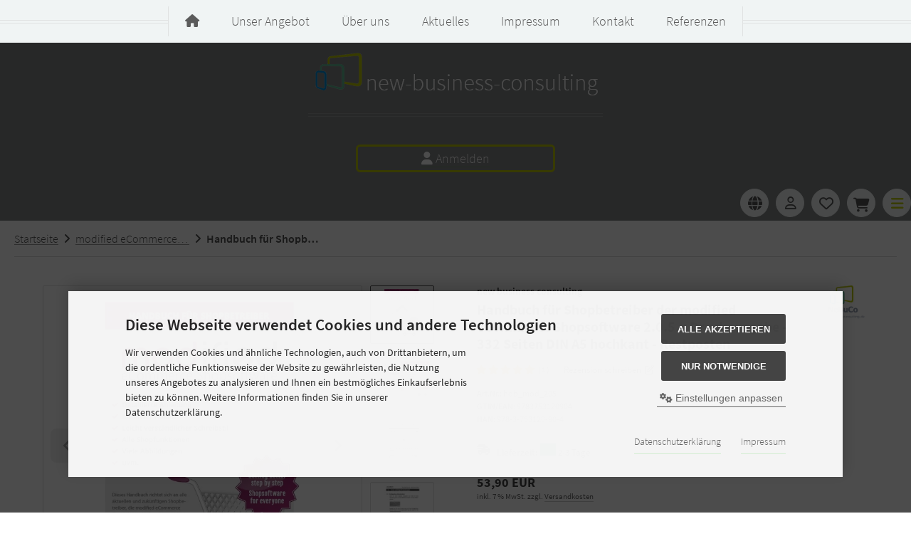

--- FILE ---
content_type: text/html; charset=utf-8
request_url: https://new-business-consulting.de/modified-eCommerce-Shopsoftware-Handbuch/Handbuch-fuer-Shopbetreiber-modified-eCommerce-Shopsoftware-2-0-5-x-3-Auflage-Restposten::55.html
body_size: 12992
content:
<!DOCTYPE html>
<html lang="de">
<head>
<meta charset="utf-8" />
<meta name="viewport" content="width=device-width, initial-scale=1.0, user-scalable=yes" />
<title>modified eCommerce Handbuch Druckausgabe - Restposten!</title>
<meta name="keywords" content="Handbuch, Shopbetreiber,Auflage,dritte,Anwenderhandbuch,Benutzerhandbuch,modified,ecommerce,shopsoftware,modified-shop,druckausgabe,autorin,christel,pohl,aerzen,978-3-746755-21-2" />
<meta name="description" content="für modified eCommerce Shopsoftware 2.0.5.x - hier direkt bei der Autorin kaufen - Druckausgabe - 332 Seiten DIN A5 hochkant ISBN: 978-3-753120-904" />
<meta name="robots" content="index,follow" />
<meta name="author" content="Christel Pohl" />
<meta name="revisit-after" content="5 days" />
<meta name="google-site-verification" content="3wGKxmL6o8ojR--zZukmgVTiy6goc3ZtGbLXk5aIRwM" />
<meta property="og:type" content="website" />
<meta property="og:site_name" content="new business consulting - modified eCommerce Handbücher und Support" />
<meta property="og:url" content="https://new-business-consulting.de/modified-eCommerce-Shopsoftware-Handbuch/Handbuch-fuer-Shopbetreiber-modified-eCommerce-Shopsoftware-2-0-5-x-3-Auflage-Restposten::55.html" />
<meta property="og:title" content="modified eCommerce Handbuch Druckausgabe - Restposten!" />
<meta property="og:description" content="für modified eCommerce Shopsoftware 2.0.5.x - hier direkt bei der Autorin kaufen - Druckausgabe - 332 Seiten DIN A5 hochkant ISBN: 978-3-753120-904" />
<meta property="og:image" content="https://new-business-consulting.de/images/product_images/popup_images/55_0.webp" />
<meta property="og:image" content="https://new-business-consulting.de/images/product_images/popup_images/55_1.webp" />
<meta property="og:image" content="https://new-business-consulting.de/images/product_images/popup_images/55_2.webp" />
<meta property="og:image" content="https://new-business-consulting.de/images/product_images/popup_images/55_3.webp" />
<meta property="og:image" content="https://new-business-consulting.de/images/product_images/popup_images/55_4.webp" />
<meta property="og:image" content="https://new-business-consulting.de/images/product_images/popup_images/55_5.webp" />
<meta property="og:image" content="https://new-business-consulting.de/images/product_images/popup_images/55_6.webp" />
<meta property="og:image" content="https://new-business-consulting.de/images/product_images/popup_images/55_7.webp" />
<meta property="og:image" content="https://new-business-consulting.de/images/product_images/popup_images/55_8.webp" />
<meta property="og:image" content="https://new-business-consulting.de/images/product_images/popup_images/55_9.webp" />
<meta property="og:image" content="https://new-business-consulting.de/images/product_images/popup_images/55_10.webp" />
<link rel="canonical" href="https://new-business-consulting.de/modified-eCommerce-Shopsoftware-Handbuch/Handbuch-fuer-Shopbetreiber-modified-eCommerce-Shopsoftware-2-0-5-x-3-Auflage-Restposten::55.html" />
<link rel="shortcut icon" href="https://new-business-consulting.de/templates/tpl_modified_nova_nebuco/favicons/favicon.ico" />
<link rel="apple-touch-icon" href="https://new-business-consulting.de/templates/tpl_modified_nova_nebuco/favicons/apple-touch-icon.png" />
<meta name="apple-mobile-web-app-title" content="new business consulting - modified eCommerce Handbücher und Support" />
<link rel="manifest" href="https://new-business-consulting.de/templates/tpl_modified_nova_nebuco/favicons/site.webmanifest" />
<!--
=========================================================
modified eCommerce Shopsoftware (c) 2009-2013 [www.modified-shop.org]
=========================================================

modified eCommerce Shopsoftware offers you highly scalable E-Commerce-Solutions and Services.
The Shopsoftware is redistributable under the GNU General Public License (Version 2) [http://www.gnu.org/licenses/gpl-2.0.html].
based on: E-Commerce Engine Copyright (c) 2006 xt:Commerce, created by Mario Zanier & Guido Winger and licensed under GNU/GPL.
Information and contribution at http://www.xt-commerce.com

=========================================================
Please visit our website: www.modified-shop.org
=========================================================
-->
<meta name="generator" content="(c) by modified eCommerce Shopsoftware 13A https://www.modified-shop.org" />
<link rel="stylesheet" href="https://new-business-consulting.de/templates/tpl_modified_nova_nebuco/stylesheet.min.css?v=1742981044" type="text/css" media="screen" />
  <script>
    var DIR_WS_BASE = "https://new-business-consulting.de/";
    var DIR_WS_CATALOG = "/";
    var SetSecCookie = "1";
  </script>
<link rel="stylesheet" property="stylesheet" href="https://new-business-consulting.de/templates/tpl_modified_nova_nebuco/css/product_inquiry.css" type="text/css" media="screen" />      <meta property="og:site_name" content="https://www.facebook.com/new.business.consulting/" />
      <meta property="og:title" content="Handbuch f&uuml;r Shopbetreiber modified eCommerce Shopsoftware 2.0.5.x  (3. Auflage) - Restposten" />
    <meta property="og:type" content="product" />
    <meta property="og:url" content="https://new-business-consulting.de/modified-eCommerce-Shopsoftware-Handbuch/Handbuch-fuer-Shopbetreiber-modified-eCommerce-Shopsoftware-2-0-5-x-3-Auflage-Restposten::55.html" />
    <meta property="og:image" content="https://new-business-consulting.de/images/product_images/info_images/55_0.jpg" />
          <meta property="og:description" content="Auch die 3. Auflage dieses Handbuchs f&uuml;r Shopbetreiber richtet sich an alle aktuellen und zuk&uuml;nftigen Shopbetreiber, die modified eCommerce Shopsoftware Version 2.0.5.x i" />
              <meta property="fb:app_id" content="896868270869943" />
    
  
</head>
<body>
<div class="layout_wrap theme_nebuco"><meta property="og:title" content="new business consulting - modified eCommerce Handbücher und Support" /><meta property="og:type" content="website" /><meta property="og:url" content="https://new-business-consulting.de/" /><meta property="og:image" content="https://new-business-consulting.de/templates/tpl_modified_nova_nebuco/img/logo.png" /><div id="header"><nav id="nav"><ul><li><a title="new business consulting - modified eCommerce Handbücher und Support" href="https://new-business-consulting.de/"><i class="fa-solid fa-home"></i></a></li><li><a title="new business consulting - modified eCommerce Handbücher und Support Impressum" href="https://new-business-consulting.de/modified-eCommerce-Shopsoftware-Handbuch:::2.html">Unser Angebot</a></li><li><a title="new business consulting - modified eCommerce Handbücher und Support Impressum" href="https://new-business-consulting.de/Wer-wir-sind:_:25.html">&Uuml;ber uns</a></li><li><a title="new business consulting - modified eCommerce Handbücher und Support Impressum" href="https://new-business-consulting.de/Aktuelles:_:18.html">Aktuelles</a></li><li><a title="new business consulting - modified eCommerce Handbücher und Support Impressum" href="https://new-business-consulting.de/Impressum:_:4.html">Impressum</a></li><li><a title="new business consulting - modified eCommerce Handbücher und Support Impressum" href="https://new-business-consulting.de/Kontakt:_:7.html">Kontakt</a></li><li><a title="new business consulting - modified eCommerce Handbücher und Support Impressum" href="https://new-business-consulting.de/Referenzen:::8.html">Referenzen</a></li></ul></nav><div class="inner"><header><a title="new business consulting - modified eCommerce Handbücher und Support" href="https://new-business-consulting.de/" id="logo"><img alt="new business consulting - modified eCommerce Handbücher und Support" title="new business consulting - modified eCommerce Handbücher und Support" src="https://new-business-consulting.de/templates/tpl_modified_nova_nebuco/img/nebuco_logo.png"></a><hr /></header><footer><a title="new business consulting - modified eCommerce Handbücher und SupportAnmelden" href="https://new-business-consulting.de/login.php"><i class="fas fa-user"></i>  Anmelden</a></footer></div></div><div class="layout_header"><div class="flex_header_row"><div class="col_filler"></div><div class="col_search"><div id="search_short"><div id="toggle_search" title="Suchen"><i class="fa-solid fa-magnifying-glass"></i></div></div></div><div class="col_settings"><div id="settings_short"><div id="toggle_settings" title="Einstellungen"><i class="fa-solid fa-globe"></i></div></div><div class="toggle_settings"><div class="toggle_closer"><i class="fa-solid fa-xmark"></i></div><div class="toggle_headline">Einstellungen    </div><div class="settingsbox"><div class="field_item_1"><span class="field_text">Versandland</span><form id="countries" action="https://new-business-consulting.de/product_info.php?products_id=55&amp;action=shipping_country" method="post"><select name="country" aria-label="countries" autocomplete="off" onchange="this.form.submit()"><option value="14">Austria</option><option value="81" selected="selected">Germany</option><option value="204">Switzerland</option></select><input type="hidden" name="MODsid" value="d8c1cfcad9c4e18a112f7a2a2aafe977" /><input type="hidden" name="products_id" value="55" /></form></div></div></div></div><div class="col_account"><div id="account_short" style="cursor:pointer"><a title="Anmelden" id="toggle_account" href="https://new-business-consulting.de/login.php"><i class="fa-regular fa-user"></i></a></div><div class="toggle_account"><div class="toggle_closer"><i class="fa-solid fa-xmark"></i></div><div class="toggle_headline">Willkommen zur&uuml;ck!    </div><form id="loginbox" action="https://new-business-consulting.de/login.php?action=process" method="post" class="box-login"><div class="field_item_1"><label><span class="field_text">E-Mail-Adresse</span><input type="email" name="email_address" maxlength="50" /><span class="inputRequirement"><i class="fa-solid fa-asterisk"></i></span></label></div><div class="field_item_1"><label><span class="field_text">Passwort</span><span class="field_password"><span class="field_input"><input type="password" name="password" maxlength="60" /><span class="inputRequirement"><i class="fa-solid fa-asterisk"></i></span></span><span class="field_eye"><i class="fa-solid fa-eye" data-name="password"></i></span></span></label></div><div class="toggle_action_1"><span class="cssButton cssButtonColor1"><span class="cssButtonIcon"><i class="fa-solid fa-right-to-bracket"></i></span><span class="cssButtonText" >Anmelden</span><button type="submit" class="cssButtonText" title="Anmelden">Anmelden</button></span></div></form><ul class="arrownav"><li><a href="https://new-business-consulting.de/create_account.php" title="Kundenkonto erstellen"><span class="icon"><i class="fa-solid fa-user-shield"></i></span><span class="title">Kundenkonto erstellen</span></a></li><li><a href="https://new-business-consulting.de/password_double_opt.php" title="Passwort vergessen?"><span class="icon"><i class="fa-solid fa-key"></i></span><span class="title">Passwort vergessen?</span></a></li></ul>Kundengruppe:  <strong>Gast</strong><br /></div></div><div class="col_wishlist"><div id="wishlist_short"><a title="Merkzettel" id="toggle_wishlist" href="https://new-business-consulting.de/wishlist.php"><i class="fa-regular fa-heart"></i></a></div><div class="toggle_wishlist"><div class="toggle_closer"><i class="fa-solid fa-xmark"></i></div><div class="infomessage">Ihr Merkzettel ist leer.</div><div class="toggle_action_1"><a href="https://new-business-consulting.de/wishlist.php" title="Merkzettel anzeigen"><span class="cssButton cssButtonColor2" title="Merkzettel anzeigen"><span class="cssButtonText">Merkzettel anzeigen</span><span class="cssButtonIcon"><i class="fa-solid fa-right-long"></i></span></span></a></div></div></div>          <div class="col_cart"><div id="cart_short"><a title="Warenkorb" id="toggle_cart" href="https://new-business-consulting.de/shopping_cart.php"><i class="fa-solid fa-cart-shopping"></i></a></div><div class="toggle_cart"><div class="toggle_closer"><i class="fa-solid fa-xmark"></i></div><div class="infomessage">Ihr Warenkorb ist leer.</div><div class="toggle_action_1"><a href="https://new-business-consulting.de/shopping_cart.php" title="Warenkorb anzeigen"><span class="cssButton cssButtonColor1" title="Warenkorb anzeigen"><span class="cssButtonText">Warenkorb anzeigen</span><span class="cssButtonIcon"><i class="fa-solid fa-right-long"></i></span></span></a></div></div></div><div class="col_menu"><div id="menu_short"><div id="#mobile_menu" title="Men&uuml;"><span><i class="fa-solid fa-bars"></i></span></div></div></div>        </div></div><div class="toggle_overlay"></div></div><div class="layout_content dm_productinfo"><div class="content_big"><div class="breadcrumb">  <span itemscope itemtype="http://schema.org/BreadcrumbList"><span itemprop="itemListElement" itemscope itemtype="http://schema.org/ListItem"><a itemprop="item" title="Startseite" href="https://new-business-consulting.de/"><span class="limit" itemprop="name">Startseite</span></a><meta itemprop="position" content="1" /></span><i class="fa-solid fa-angle-right"></i><span itemprop="itemListElement" itemscope itemtype="http://schema.org/ListItem"><a itemprop="item" title="modified eCommerce Shopsoftware Handbuch" href="https://new-business-consulting.de/modified-eCommerce-Shopsoftware-Handbuch:::2.html"><span class="limit" itemprop="name">modified eCommerce Shopsoftware Handbuch</span></a><meta itemprop="position" content="2" /></span><i class="fa-solid fa-angle-right"></i><span itemprop="itemListElement" itemscope itemtype="http://schema.org/ListItem"><meta itemprop="item" content="https://new-business-consulting.de/modified-eCommerce-Shopsoftware-Handbuch/Handbuch-fuer-Shopbetreiber-modified-eCommerce-Shopsoftware-2-0-5-x-3-Auflage-Restposten::55.html" /><span class="limit current" itemprop="name">Handbuch für Shopbetreiber modified eCommerce Shopsoftware 2.0.5.x (3. Auflage) - Restposten</span><meta itemprop="position" content="3" /></span></span></div></div><div class="content_full"><div id="product_info" class="product_info_v2_accordion" itemscope itemtype="http://schema.org/Product"><div class="content_medium cf"><form id="cart_quantity" action="https://new-business-consulting.de/product_info.php?products_id=55&amp;action=add_product" method="post" enctype="multipart/form-data"><div class="pd_cols_row cf"><div class="pd_heading"><div class="pd_title"><div class="pd_manu" itemprop="brand" itemscope itemtype="https://schema.org/Brand"><a title="new business consulting" href="https://new-business-consulting.de/new-business-consulting:.:6.html"><span itemprop="name">new business consulting</span></a></div><h1 class="manu_image_padding" itemprop="name">Handbuch für Shopbetreiber der modified eCommerce Shopsoftware 2.0.5.x Druckausgabe - 332 Seiten DIN A5 hochkant  - Restposten</h1><div class="pd_manu_image"><a title="new business consulting" href="https://new-business-consulting.de/new-business-consulting:.:6.html"><img class="lazyload" src="data:," data-src="https://new-business-consulting.de/images/manufacturers/nebuco200.jpg" alt="new business consulting" title="new business consulting" /></a></div><div class="pd_rating" itemprop="aggregateRating" itemscope itemtype="http://schema.org/AggregateRating"><span class="pd_rating_icons"><i class="fa-solid fa-star full"></i><i class="fa-solid fa-star full"></i><i class="fa-solid fa-star full"></i><i class="fa-solid fa-star full"></i><i class="fa-solid fa-star full"></i></span><span class="pd_rating_count">(1)</span><span class="pd_rating_filler">|</span><span class="pd_rating_link"><a rel="nofollow" href="https://new-business-consulting.de/product_reviews_write.php?products_id=55" title="Rezension schreiben">Rezension schreiben</a></span>                <meta itemprop="ratingValue" content="5" /><meta itemprop="bestRating" content="5" /><meta itemprop="ratingCount" content="1" /></div><div class="pd_heading_inforow"><strong>Art.Nr.:</strong> <span itemprop="sku">hdb_mod_205</span></div>          <div class="pd_heading_inforow"><strong>GTIN/EAN:</strong> <span itemprop="gtin13">9783753120904</span></div>          <div class="pd_heading_inforow"><strong>HAN:</strong> 978-3-753120-90-4</div></div></div><div class="pd_col_1 pd_sticky cf"><div class="pd_images"><div class="pd_image_container"><div class="pd_image_small_container small_img"><div class="splide splide_small_image"><div class="splide__track"><div class="splide__list"><div class="splide__slide"><div class="pd_image_small"><div class="pd_image_small_inner"><img class="lazyload" src="data:," data-src="https://new-business-consulting.de/images/product_images/mini_images/55_0.webp" alt="Handbuch für Shopbetreiber modified eCommerce Shopsoftware 2.0.5.x (3. Auflage) - Restposten" title="Handbuch für Shopbetreiber modified eCommerce Shopsoftware 2.0.5.x (3. Auflage) - Restposten" /></div></div></div><div class="splide__slide"><div class="pd_image_small"><div class="pd_image_small_inner"><img class="lazyload" src="data:," data-src="https://new-business-consulting.de/images/product_images/mini_images/55_1.webp" alt="Handbuch für Shopbetreiber modified eCommerce Shopsoftware 2.0.5.x (3. Auflage) - Restposten" title="Handbuch für Shopbetreiber modified eCommerce Shopsoftware 2.0.5.x (3. Auflage) - Restposten" /></div></div></div><div class="splide__slide"><div class="pd_image_small"><div class="pd_image_small_inner"><img class="lazyload" src="data:," data-src="https://new-business-consulting.de/images/product_images/mini_images/55_2.webp" alt="Handbuch für Shopbetreiber modified eCommerce Shopsoftware 2.0.5.x (3. Auflage) - Restposten" title="Handbuch für Shopbetreiber modified eCommerce Shopsoftware 2.0.5.x (3. Auflage) - Restposten" /></div></div></div><div class="splide__slide"><div class="pd_image_small"><div class="pd_image_small_inner"><img class="lazyload" src="data:," data-src="https://new-business-consulting.de/images/product_images/mini_images/55_3.webp" alt="Handbuch für Shopbetreiber modified eCommerce Shopsoftware 2.0.5.x (3. Auflage) - Restposten" title="Handbuch für Shopbetreiber modified eCommerce Shopsoftware 2.0.5.x (3. Auflage) - Restposten" /></div></div></div><div class="splide__slide"><div class="pd_image_small"><div class="pd_image_small_inner"><img class="lazyload" src="data:," data-src="https://new-business-consulting.de/images/product_images/mini_images/55_4.webp" alt="Handbuch für Shopbetreiber modified eCommerce Shopsoftware 2.0.5.x (3. Auflage) - Restposten" title="Handbuch für Shopbetreiber modified eCommerce Shopsoftware 2.0.5.x (3. Auflage) - Restposten" /></div></div></div><div class="splide__slide"><div class="pd_image_small"><div class="pd_image_small_inner"><img class="lazyload" src="data:," data-src="https://new-business-consulting.de/images/product_images/mini_images/55_5.webp" alt="Handbuch für Shopbetreiber modified eCommerce Shopsoftware 2.0.5.x (3. Auflage) - Restposten" title="Handbuch für Shopbetreiber modified eCommerce Shopsoftware 2.0.5.x (3. Auflage) - Restposten" /></div></div></div><div class="splide__slide"><div class="pd_image_small"><div class="pd_image_small_inner"><img class="lazyload" src="data:," data-src="https://new-business-consulting.de/images/product_images/mini_images/55_6.webp" alt="Handbuch für Shopbetreiber modified eCommerce Shopsoftware 2.0.5.x (3. Auflage) - Restposten" title="Handbuch für Shopbetreiber modified eCommerce Shopsoftware 2.0.5.x (3. Auflage) - Restposten" /></div></div></div><div class="splide__slide"><div class="pd_image_small"><div class="pd_image_small_inner"><img class="lazyload" src="data:," data-src="https://new-business-consulting.de/images/product_images/mini_images/55_7.webp" alt="Handbuch für Shopbetreiber modified eCommerce Shopsoftware 2.0.5.x (3. Auflage) - Restposten" title="Handbuch für Shopbetreiber modified eCommerce Shopsoftware 2.0.5.x (3. Auflage) - Restposten" /></div></div></div><div class="splide__slide"><div class="pd_image_small"><div class="pd_image_small_inner"><img class="lazyload" src="data:," data-src="https://new-business-consulting.de/images/product_images/mini_images/55_8.webp" alt="Handbuch für Shopbetreiber modified eCommerce Shopsoftware 2.0.5.x (3. Auflage) - Restposten" title="Handbuch für Shopbetreiber modified eCommerce Shopsoftware 2.0.5.x (3. Auflage) - Restposten" /></div></div></div><div class="splide__slide"><div class="pd_image_small"><div class="pd_image_small_inner"><img class="lazyload" src="data:," data-src="https://new-business-consulting.de/images/product_images/mini_images/55_9.webp" alt="Handbuch für Shopbetreiber modified eCommerce Shopsoftware 2.0.5.x (3. Auflage) - Restposten" title="Handbuch für Shopbetreiber modified eCommerce Shopsoftware 2.0.5.x (3. Auflage) - Restposten" /></div></div></div><div class="splide__slide"><div class="pd_image_small"><div class="pd_image_small_inner"><img class="lazyload" src="data:," data-src="https://new-business-consulting.de/images/product_images/mini_images/55_10.webp" alt="Handbuch für Shopbetreiber modified eCommerce Shopsoftware 2.0.5.x (3. Auflage) - Restposten" title="Handbuch für Shopbetreiber modified eCommerce Shopsoftware 2.0.5.x (3. Auflage) - Restposten" /></div></div></div></div></div></div></div>        <div id="pd_image_zoomer" class="pd_image_big_container big_img"><div class="pd_image_big"><div class="pd_image_big_inner"><div class="splide splide_big_image"><div class="splide__track"><div class="splide__list"><div class="splide__slide"><picture><source media="(max-width:420px)" srcset="https://new-business-consulting.de/images/product_images/thumbnail_images/55_0.webp"><source srcset="https://new-business-consulting.de/images/product_images/info_images/55_0.webp"><img data-original="https://new-business-consulting.de/images/product_images/popup_images/55_0.webp" src="https://new-business-consulting.de/images/product_images/info_images/55_0.webp" alt="Handbuch für Shopbetreiber modified eCommerce Shopsoftware 2.0.5.x (3. Auflage) - Restposten" title="Handbuch für Shopbetreiber modified eCommerce Shopsoftware 2.0.5.x (3. Auflage) - Restposten" itemprop="image" /></picture></div><div class="splide__slide"><picture><source media="(max-width:420px)" srcset="data:,1w" data-srcset="https://new-business-consulting.de/images/product_images/thumbnail_images/55_1.webp"><source srcset="data:,1w" data-srcset="https://new-business-consulting.de/images/product_images/info_images/55_1.webp"><img class="lazyload" data-original="https://new-business-consulting.de/images/product_images/popup_images/55_1.webp" src="data:," data-src="https://new-business-consulting.de/images/product_images/info_images/55_1.webp" alt="Handbuch für Shopbetreiber modified eCommerce Shopsoftware 2.0.5.x (3. Auflage) - Restposten" title="Handbuch für Shopbetreiber modified eCommerce Shopsoftware 2.0.5.x (3. Auflage) - Restposten" /></picture></div><div class="splide__slide"><picture><source media="(max-width:420px)" srcset="data:,1w" data-srcset="https://new-business-consulting.de/images/product_images/thumbnail_images/55_2.webp"><source srcset="data:,1w" data-srcset="https://new-business-consulting.de/images/product_images/info_images/55_2.webp"><img class="lazyload" data-original="https://new-business-consulting.de/images/product_images/popup_images/55_2.webp" src="data:," data-src="https://new-business-consulting.de/images/product_images/info_images/55_2.webp" alt="Handbuch für Shopbetreiber modified eCommerce Shopsoftware 2.0.5.x (3. Auflage) - Restposten" title="Handbuch für Shopbetreiber modified eCommerce Shopsoftware 2.0.5.x (3. Auflage) - Restposten" /></picture></div><div class="splide__slide"><picture><source media="(max-width:420px)" srcset="data:,1w" data-srcset="https://new-business-consulting.de/images/product_images/thumbnail_images/55_3.webp"><source srcset="data:,1w" data-srcset="https://new-business-consulting.de/images/product_images/info_images/55_3.webp"><img class="lazyload" data-original="https://new-business-consulting.de/images/product_images/popup_images/55_3.webp" src="data:," data-src="https://new-business-consulting.de/images/product_images/info_images/55_3.webp" alt="Handbuch für Shopbetreiber modified eCommerce Shopsoftware 2.0.5.x (3. Auflage) - Restposten" title="Handbuch für Shopbetreiber modified eCommerce Shopsoftware 2.0.5.x (3. Auflage) - Restposten" /></picture></div><div class="splide__slide"><picture><source media="(max-width:420px)" srcset="data:,1w" data-srcset="https://new-business-consulting.de/images/product_images/thumbnail_images/55_4.webp"><source srcset="data:,1w" data-srcset="https://new-business-consulting.de/images/product_images/info_images/55_4.webp"><img class="lazyload" data-original="https://new-business-consulting.de/images/product_images/popup_images/55_4.webp" src="data:," data-src="https://new-business-consulting.de/images/product_images/info_images/55_4.webp" alt="Handbuch für Shopbetreiber modified eCommerce Shopsoftware 2.0.5.x (3. Auflage) - Restposten" title="Handbuch für Shopbetreiber modified eCommerce Shopsoftware 2.0.5.x (3. Auflage) - Restposten" /></picture></div><div class="splide__slide"><picture><source media="(max-width:420px)" srcset="data:,1w" data-srcset="https://new-business-consulting.de/images/product_images/thumbnail_images/55_5.webp"><source srcset="data:,1w" data-srcset="https://new-business-consulting.de/images/product_images/info_images/55_5.webp"><img class="lazyload" data-original="https://new-business-consulting.de/images/product_images/popup_images/55_5.webp" src="data:," data-src="https://new-business-consulting.de/images/product_images/info_images/55_5.webp" alt="Handbuch für Shopbetreiber modified eCommerce Shopsoftware 2.0.5.x (3. Auflage) - Restposten" title="Handbuch für Shopbetreiber modified eCommerce Shopsoftware 2.0.5.x (3. Auflage) - Restposten" /></picture></div><div class="splide__slide"><picture><source media="(max-width:420px)" srcset="data:,1w" data-srcset="https://new-business-consulting.de/images/product_images/thumbnail_images/55_6.webp"><source srcset="data:,1w" data-srcset="https://new-business-consulting.de/images/product_images/info_images/55_6.webp"><img class="lazyload" data-original="https://new-business-consulting.de/images/product_images/popup_images/55_6.webp" src="data:," data-src="https://new-business-consulting.de/images/product_images/info_images/55_6.webp" alt="Handbuch für Shopbetreiber modified eCommerce Shopsoftware 2.0.5.x (3. Auflage) - Restposten" title="Handbuch für Shopbetreiber modified eCommerce Shopsoftware 2.0.5.x (3. Auflage) - Restposten" /></picture></div><div class="splide__slide"><picture><source media="(max-width:420px)" srcset="data:,1w" data-srcset="https://new-business-consulting.de/images/product_images/thumbnail_images/55_7.webp"><source srcset="data:,1w" data-srcset="https://new-business-consulting.de/images/product_images/info_images/55_7.webp"><img class="lazyload" data-original="https://new-business-consulting.de/images/product_images/popup_images/55_7.webp" src="data:," data-src="https://new-business-consulting.de/images/product_images/info_images/55_7.webp" alt="Handbuch für Shopbetreiber modified eCommerce Shopsoftware 2.0.5.x (3. Auflage) - Restposten" title="Handbuch für Shopbetreiber modified eCommerce Shopsoftware 2.0.5.x (3. Auflage) - Restposten" /></picture></div><div class="splide__slide"><picture><source media="(max-width:420px)" srcset="data:,1w" data-srcset="https://new-business-consulting.de/images/product_images/thumbnail_images/55_8.webp"><source srcset="data:,1w" data-srcset="https://new-business-consulting.de/images/product_images/info_images/55_8.webp"><img class="lazyload" data-original="https://new-business-consulting.de/images/product_images/popup_images/55_8.webp" src="data:," data-src="https://new-business-consulting.de/images/product_images/info_images/55_8.webp" alt="Handbuch für Shopbetreiber modified eCommerce Shopsoftware 2.0.5.x (3. Auflage) - Restposten" title="Handbuch für Shopbetreiber modified eCommerce Shopsoftware 2.0.5.x (3. Auflage) - Restposten" /></picture></div><div class="splide__slide"><picture><source media="(max-width:420px)" srcset="data:,1w" data-srcset="https://new-business-consulting.de/images/product_images/thumbnail_images/55_9.webp"><source srcset="data:,1w" data-srcset="https://new-business-consulting.de/images/product_images/info_images/55_9.webp"><img class="lazyload" data-original="https://new-business-consulting.de/images/product_images/popup_images/55_9.webp" src="data:," data-src="https://new-business-consulting.de/images/product_images/info_images/55_9.webp" alt="Handbuch für Shopbetreiber modified eCommerce Shopsoftware 2.0.5.x (3. Auflage) - Restposten" title="Handbuch für Shopbetreiber modified eCommerce Shopsoftware 2.0.5.x (3. Auflage) - Restposten" /></picture></div><div class="splide__slide"><picture><source media="(max-width:420px)" srcset="data:,1w" data-srcset="https://new-business-consulting.de/images/product_images/thumbnail_images/55_10.webp"><source srcset="data:,1w" data-srcset="https://new-business-consulting.de/images/product_images/info_images/55_10.webp"><img class="lazyload" data-original="https://new-business-consulting.de/images/product_images/popup_images/55_10.webp" src="data:," data-src="https://new-business-consulting.de/images/product_images/info_images/55_10.webp" alt="Handbuch für Shopbetreiber modified eCommerce Shopsoftware 2.0.5.x (3. Auflage) - Restposten" title="Handbuch für Shopbetreiber modified eCommerce Shopsoftware 2.0.5.x (3. Auflage) - Restposten" /></picture></div></div></div></div></div></div></div>         </div></div></div>      <div class="pd_col_2"><div class="pd_shippingrow"><div class="pd_shipping_icon"><i class="fa-solid fa-truck-fast"></i></div><div class="pd_shipping_content"><strong>Lieferzeit:</strong> <img src="/images/gruen-3.gif" alt="2-3 Tage" title="Lieferzeit:: 2-3 Tage" />                <a rel="nofollow" target="_blank" href="https://new-business-consulting.de/popup_content.php?coID=10" title="Information" class="iframe">2-3 Tage</a></div></div><div class="pd_offer" itemprop="offers" itemscope itemtype="http://schema.org/Offer"><meta itemprop="url" content="https://new-business-consulting.de/modified-eCommerce-Shopsoftware-Handbuch/Handbuch-fuer-Shopbetreiber-modified-eCommerce-Shopsoftware-2-0-5-x-3-Auflage-Restposten::55.html" /><meta itemprop="priceCurrency" content="EUR" /><meta itemprop="availability" content="http://schema.org/InStock" />          <meta itemprop="mpn" content="978-3-753120-90-4" />          <meta itemprop="itemCondition" content="http://schema.org/NewCondition" /><div class="pd_price"><div id="pd_puprice"><span class="standard_price">53,90 EUR</span><meta itemprop="price" content="53.9" /></div><div class="pd_tax">inkl. 7 % MwSt. zzgl. <a rel="nofollow" target="_blank" href="https://new-business-consulting.de/popup_content.php?coID=1" title="Information" class="iframe">Versandkosten</a></div></div><link rel="stylesheet" href="https://new-business-consulting.de/templates/tpl_modified_nova_nebuco/css/fileupload.css" type="text/css" /><script>
    
    
    $( "#cart_quantity" ).submit(function( event ) {
      //alert( "Handler for .submit() called." );
      //event.preventDefault();
      return formtest();
    });
    
    function formtest(){
      if (document.getElementById("loading") != null) {
        document.getElementById("loading").style.display="block";
      }
    }
  
</script><input type="hidden" name="error" value="1"/><div class="productoptions"><div class="options_row_multi" ><div class="options_name">Shopversion</div><div class="options_select"><select name="id[9]" id="sel_9"><option value="27" selected="selected">2.0.5.x  </option></select></div></div></div>        </div><div class="pd_addtobasket"><div class="pd_addtobasket_row"><div class="pd_addtobasket_input"><input type="tel" aria-label="Anzahl" name="products_qty" value="1" size="3" /> <input type="hidden" name="products_id" value="55" /></div><div class="pd_addtobasket_cart"><span class="cssButton cssButtonColor2"><span class="cssButtonIcon"><i class="fa-solid fa-cart-shopping"></i></span><span class="cssButtonText" >In den Warenkorb</span><button type="submit" class="cssButtonText" title="In den Warenkorb">In den Warenkorb</button><span class="cssButtonIcon"><i class="fa-solid fa-arrow-right"></i></span></span></div><div class="pd_addtobasket_wish"><span class="cssButton cssButtonColor1"><span class="cssButtonIcon"><i class="fa-regular fa-heart"></i></span><button type="submit" class="cssButtonText" title="Auf den Merkzettel" name="wishlist"></button></span></div></div></div><div class="pd_offer"><span class="cssButton cssButtonColor3"><a class="iframe cboxElement" rel="nofollow" target="_blank" href="https://new-business-consulting.de/shop_content_popup.php?coID=99&amp;products_id=55" title="Frage zu Artikel">Frage zu Artikel</a></span></div>        </div>      </div></form></div><div class="content_full_colored my_30"><div class="content_big cf"><div class="shariff" data-theme="white" data-backend-url="" data-orientation="horizontal" data-services="[&quot;facebook&quot;,&quot;pinterest&quot;,&quot;xing&quot;,&quot;linkedin&quot;,&quot;mail&quot;,&quot;info&quot;]" data-title="Handbuch für Shopbetreiber modified eCommerce Shopsoftware 2.0.5.x  (3. Auflage) - Restposten" data-url="https://new-business-consulting.de/modified-eCommerce-Shopsoftware-Handbuch/Handbuch-fuer-Shopbetreiber-modified-eCommerce-Shopsoftware-2-0-5-x-3-Auflage-Restposten::55.html" data-lang="de" data-mail-subject="Handbuch für Shopbetreiber modified eCommerce Shopsoftware 2.0.5.x  (3. Auflage) - Restposten" data-mail-body="https://new-business-consulting.de/modified-eCommerce-Shopsoftware-Handbuch/Handbuch-fuer-Shopbetreiber-modified-eCommerce-Shopsoftware-2-0-5-x-3-Auflage-Restposten::55.html" data-mail-url="mailto:" data-media-url="https://new-business-consulting.de/images/product_images/popup_images/55_0.jpg"></div>      <div id="horizontalAccordion" class="pd_accordion my_50"><ul class="resp-tabs-list cf" role="tablist"><li>Produktbeschreibung</li>          <li>Eigenschaften</li>                    <li>Rezensionen<span class="count">1</span></li>        </ul><div class="resp-tabs-container"><div class="pd_description"><div class="subline">Produktbeschreibung</div><div class="pd_description_content cf" itemprop="description">Auch die 3. Auflage dieses Handbuchs für Shopbetreiber richtet sich an alle aktuellen und zukünftigen Shopbetreiber, die <strong>modified eCommerce Shopsoftware Version 2.0.5.x</strong> im Detail kennenlernen möchten und einefundierte Anleitung für die tägliche Arbeit mit dem Adminbereich wünschen.<p>Die hier bestellbare Druckausgabe beinhaltet 332 Seiten im Format DIN A5 hochkant, diverse Abbildungen und ist intuitiv aufgebaut.<br />Programmierkenntnisse sind nicht erforderlich. Installation, Programmierung etc. sind bewusst ausgeklammert.</p><p class="western">Wenn das Handbuch sukzessive durchgearbeitet wird, entsteht ein Shop mit allen Funktionen die das System bietet.</p><p><strong><a href="https://www.christel-pohl.de/handbuch/mod205" target="_blank"><img alt="modified eCommerce Shopsoftware Handbuch" src="https://new-business-consulting.de/images/content/55_0.jpg" style="float: left; width: 204px; height: 300px; margin-left: 10px; margin-right: 10px;" title="modified eCommerce Shopsoftware Handbuch" /></a></strong><br /><br />&nbsp;</p><p>Die dritte Auflage des Handbuchs wurde am 18.11.2020 unter der</p><h5 class="detailbox">ISBN 978-3-753120-90-4</h5>veröffentlicht.<p>&nbsp;</p><p><br />Bei einer Bestellung hier direkt bei der Autorin erhalten Sie alle <a href="https://new-business-consulting.de/modified-eCommerce-Shopsoftware-Handbuch/Demodaten::65.html">Demodaten - optional - als Downloaddatei</a> direkt nach Ihrer Bestellung sowie eine interaktive PDF-Datei mit allen im Buch angesprochenen Links per eMail.<br /><br /><br />Sie möchten einen Shop ausprobieren ohne bereits einen Hostingvertrag abzuschließen?<br />Sie haben noch keinen eigenen FTP-Serverbereich?<br /><a href="https://new-business-consulting.de/Service/Installation-Demoshop::9.html"><strong>Nutzen Sie zum Testen unseren Installationsservice</strong>.</a><br />&nbsp;</p></div>              <div class="pd_description_content cf mt_30"><p><strong>Herstellerinformation (Autorin):</strong></p><h3>new business consulting</h3><p>christel pohl . drosselweg 7 .&nbsp; 31855 aerzen . tel.05154 / 7066898</p><p>UStid-Nr.: DE167089395</p></div>                              <div class="pd_description_additional"><div class="pd_print font_small my_5"><a class="iframe" target="_blank" rel="nofollow" href="https://new-business-consulting.de/print_product_info.php?products_id=55" title="Artikeldatenblatt drucken">Artikeldatenblatt drucken</a></div></div></div><div><div class="products_tags"><div class="subline border_0 mb_0">Produkteigenschaften</div><div class="tags_block cf"><div class="tags_row tags_bg1"><span class="tags_options"><span class="tags_options_row"><span class="tags_options_name">Detailauswahl:</span></span></span><span class="tags_values"><span class="tags_values_text_row"><span class="tags_values_name">Bücher</span></span></span></div></div></div></div><div><div class="products_reviews"><div class="subline">Kundenrezensionen<span class="count">1</span></div><div class="pd_reviews"><div class="pd_reviews_summary"><div class="pd_reviews_heading">Durchschnittliche Bewertung: 5 </div><div class="pd_reviews_stars"><i class="fa-solid fa-star full"></i><i class="fa-solid fa-star full"></i><i class="fa-solid fa-star full"></i><i class="fa-solid fa-star full"></i><i class="fa-solid fa-star full"></i></div><div class="pd_reviews_note">Basierend auf 1 Bewertung        </div></div><div class="pd_reviews_content"><div class="reviewrow_full" itemprop="review" itemscope itemtype="http://schema.org/Review"><div class="reviewrow_full_head"><strong>Bewertung:</strong><span itemprop="reviewRating" itemscope itemtype="http://schema.org/Rating"><span class="rating_icons"><i class="fa-solid fa-star full"></i><i class="fa-solid fa-star full"></i><i class="fa-solid fa-star full"></i><i class="fa-solid fa-star full"></i><i class="fa-solid fa-star full"></i></span><meta itemprop="worstRating" content="1"><meta itemprop="ratingValue" content="5"><meta itemprop="bestRating" content="5"></span><span class="seperator">|</span> <span itemprop="author" itemtype="http://schema.org/Person" itemscope><strong>Autor:</strong> <span itemprop="name">Klaus-Dieter M.</span></span><span class="seperator">|</span> <strong>Datum:</strong> 02.10.2021<meta itemprop="datePublished" content="02.10.2021" /></div><div class="reviewrow_full_content"><span itemprop="description">Prima Buch wenn der Shop von einem Dienstleister eingerichtet wurde. Man kann sich selbst helfen und spart somit viel Geld für Hilfe und Support.</span></div></div><div class="button_row"><div class="br_left"><div class="br_btn_1"></div></div></div></div>      </div></div></div></div></div></div></div><div class="content_big">  </div>  </div></div></div>      <div class="layout_footer"><div class="content_big"><div class="footer_row"><div class="footer_item"><div class="content_box">     <div class="content_box_header">Anbieter:</div><h3>new business consulting</h3><p>christel pohl<br />drosselweg 7<br />31855 aerzen</p><p>tel.05154 / 7066898</p><p>fax 05154 / 96512</p><p>info@new-business-consulting.de<br /><a href="https://new-business-consulting.de?refID=needle" target="_blank">https://new-business-consulting.de</a></p><br />UStid-Nr.: DE167089395</div></div><div class="footer_item"><div class="content_box"><div class="content_box_header">&Uuml;ber Uns</div><ul class="content_box_list"><li class="level1"><a href="https://new-business-consulting.de/Aktuelles:_:18.html" title="Aktuelles"><span>Aktuelles</span></a></li><li class="level1"><a href="https://new-business-consulting.de/Wer-wir-sind:_:25.html" title="Wer wir sind"><span>Wer wir sind</span></a></li><li class="level1"><a href="https://new-business-consulting.de/Partner:_:17.html" title="Partner"><span>Partner</span></a></li></ul><br /><div class="content_box_header">Social Media</div><div class="content_box_social"><a target="_blank" rel="noopener" href="https://facebook.com/new.business.consulting" title="Facebook"><span class="label"><i class="fa-brands fa-facebook fa-lg"></i></span></a><a target="_blank" rel="noopener"  href="https://www.linkedin.com/in/christel-pohl-39227092/" title="LinkedIn"><i class="fa-brands fa-linkedin fa-lg"></i></a><a target="_blank" rel="noopener"  href="https://www.xing.com/profile/Christel_Pohl" title="Xing"><span class="label"><i class="fa-brands fa-xing-square fa-lg"></i></span></a></div><div class="box3_image cn_nomobile">  <a target="_blank" rel="noopener" title="Marktplatz Mittelstand" href="https://www.marktplatz-mittelstand.de/aerzen/594030-new-business-consulting"><img class="lazyload" src="data:," data-src="https://needlework-from-germany.com/templates/tpl_modified_nova_needle/img/siegel.png" title="Marktplatz Mittelstand - new business consulting" alt="Marktplatz Mittelstand - new business consulting" /></a></div></div></div>        <div class="footer_item">  <div class="content_box"><div class="content_box_header">Informationen</div><ul class="content_box_list"><li class="level1"><a href="https://new-business-consulting.de/Zahlung-Versand:_:1.html" title="Zahlung &amp; Versand"><span>Zahlung &amp; Versand</span></a></li><li class="level1"><a href="https://new-business-consulting.de/Datenschutz:_:2.html" title="Datenschutz"><span>Datenschutz</span></a></li><li class="level1"><a href="https://new-business-consulting.de/Unsere-AGB:_:3.html" title="Unsere AGB"><span>Unsere AGB</span></a></li><li class="level1"><a href="https://new-business-consulting.de/Widerrufsrecht-Widerrufsformular:_:9.html" title="Widerrufsrecht &amp; Widerrufsformular"><span>Widerrufsrecht &amp; Widerrufsformular</span></a></li><li class="level1"><a href="https://new-business-consulting.de/Lieferzeit:_:10.html" title="Lieferzeit"><span>Lieferzeit</span></a></li></ul><div class="content_box_header my_20">Zahlungsmethoden</div><div class="content_box_payment cf"><span><img class="lazyload" src="data:," data-src="https://new-business-consulting.de/templates/tpl_modified_nova_nebuco/img/payment_icons/payment_icon_paypal.png" title="Paypal" alt="Paypal"></span><span><img class="lazyload" src="data:," data-src="https://new-business-consulting.de/templates/tpl_modified_nova_nebuco/img/payment_icons/payment_icon_mastercard.png" title="Mastercard" alt="Mastercard"></span><span><img class="lazyload" src="data:," data-src="https://new-business-consulting.de/templates/tpl_modified_nova_nebuco/img/payment_icons/payment_icon_visa.png" title="Visa" alt="Visa"></span><span><img class="lazyload" src="data:," data-src="https://new-business-consulting.de/templates/tpl_modified_nova_nebuco/img/payment_icons/payment_icon_amex.png" title="Amex" alt="amex"></span><span><img class="lazyload" src="data:," data-src="https://new-business-consulting.de/templates/tpl_modified_nova_nebuco/img/payment_icons/payment_icon_sepa.png" title="Lastschrift" alt="Lastschrift"></span><span><img class="lazyload" src="data:," data-src="https://new-business-consulting.de/templates/tpl_modified_nova_nebuco/img/payment_icons/payment_icon_invoice_german.png" title="Rechnung" alt="Rechnung"></span><span><img class="lazyload" src="data:," data-src="https://new-business-consulting.de/templates/tpl_modified_nova_nebuco/img/payment_icons/payment_icon_moneyorder_german.png" title="Vorkasse" alt="Vorkasse"></span><span><img class="lazyload" src="data:," data-src="https://new-business-consulting.de/templates/tpl_modified_nova_nebuco/img/payment_icons/payment_icon_giropay.png" title="Giropay" alt="Giropay"></span></div><div class="box3_image"> <img class="lazyload" src="data:," data-src="https://new-business-consulting.de/templates/tpl_modified_nova_nebuco/img/sectigo_trust_seal.png" title="SSL" alt="SSL" >   </div></div></div></div><ul class="menu"><li class="level1"><a href="https://new-business-consulting.de/Impressum:_:4.html" title="Impressum"><span>Impressum</span></a></li><li class="level1"><a href="https://new-business-consulting.de/Kontakt:_:7.html" title="Kontakt"><span>Kontakt</span></a></li><li class="level1"><a href="https://new-business-consulting.de/Sitemap:_:8.html" title="Sitemap"><span>Sitemap</span></a></li><li class="level2"><a href="javascript:;" title="Cookie Einstellungen" data-trigger-cookie-consent-panel="">Cookie Einstellungen</a></li></ul><div class="mod_copyright">Alle Preise inkl. gesetzl. MwSt. zzgl. <a class="iframe" title="Information" href="https://new-business-consulting.de/popup_content.php?coID=1" target="_blank" rel="nofollow">Versandkosten</a>. Die durchgestrichenen Preise entsprechen dem bisherigen Preis bei new business consulting - modified eCommerce Handbücher und Support.<br />new business consulting - modified eCommerce Handbücher und Support &copy; 2025 | Template &copy; 2009-2025 by modified eCommerce Shopsoftware</div></div><div id="backtotop"><a aria-label="back to top" title="back to top" href="#"></a></div><div id="mobile_menu"><div id="menu_closer"><i class="fa-solid fa-xmark"></i></div><ul class="mobile_menu"><li class="level1"><a href="https://new-business-consulting.de/Auf-einen-Blick:::14.html" title="Auf einen Blick">Auf einen Blick</a></li><li class="level1 Selected active1 activeparent1"><a href="https://new-business-consulting.de/modified-eCommerce-Shopsoftware-Handbuch:::2.html" title="modified eCommerce Shopsoftware Handbuch">modified eCommerce Shopsoftware Handbuch</a></li><li class="level1 has_sub_cats"><span class="nolink" title="Designed by">Designed by<span class="sub_cats_arrow"></span></span><ul class="cf"><li class="level_manu"><a href="https://new-business-consulting.de/AGI:.:8.html" title="AGI">AGI</a></li><li class="level_manu"><a href="https://new-business-consulting.de/new-business-consulting:.:6.html" title="new business consulting">new business consulting</a></li></ul></li></ul>    </div></div><div class="copyright"><span class="cop_magenta">mod</span><span class="cop_grey">ified eCommerce Shopsoftware &copy; 2009-2025</span></div><link rel="stylesheet" property="stylesheet" href="https://new-business-consulting.de/templates/tpl_modified_nova_nebuco/css/tpl_plugins.min.css?v=1742980962" type="text/css" media="screen" />

  <script src="https://new-business-consulting.de/templates/tpl_modified_nova_nebuco/javascript/jquery.min.js"></script>
  <script src="https://new-business-consulting.de/templates/tpl_modified_nova_nebuco/javascript/tpl_plugins.min.js?v=1742980924"></script>
<script>$(function(){jQuery.event.special.touchstart={setup: function(_, ns, handle){this.addEventListener("touchstart", handle,{passive: ns.includes("noPreventDefault")});}};jQuery.event.special.touchmove={setup: function(_, ns, handle){this.addEventListener("touchmove", handle,{passive: ns.includes("noPreventDefault")});}};});</script><script>function ac_closing(){setTimeout("$('#suggestions').slideUp();", 100);}</script>  <script>let colorBoxBreakpoint=800;let lastBreakpoint=window.innerWidth;$(document).ready(function(){$(".cbimages").colorbox({rel:'cbimages', scalePhotos:true, maxWidth: "100%", maxHeight: "100%", fixed: true, close: '<i class="fa-solid fa-xmark"></i>', next: '<i class="fa-solid fa-angle-right"></i>', previous: '<i class="fa-solid fa-angle-left"></i>'});setColorBox(lastBreakpoint, true);});$(window).resize(function(){setColorBox(window.innerWidth);});function setColorBox(globalWidth, initialise=false){if(globalWidth <=colorBoxBreakpoint){$(".iframe").colorbox.resize({width:"100%", height:"100%"});if(initialise===true || lastBreakpoint >=colorBoxBreakpoint){lastBreakpoint=globalWidth;$(".iframe").colorbox({iframe:true, width:"100%", height:"100%", maxWidth: "100%", maxHeight: "100%", fixed: true, close: '<i class="fa-solid fa-xmark"></i>'});$(".inline").colorbox({inline:true, width:"100%", height:"100%", maxWidth: "100%", maxHeight: "100%", fixed: true, close: '<i class="fa-solid fa-xmark"></i>'});$("#print_order_layer").on('submit', function(event){$.colorbox({iframe:true, width:"100%", height:"100%", maxWidth: "100%", maxHeight: "100%", close: '<i class="fa-solid fa-xmark"></i>', href:$(this).attr("action")+'&'+$(this).serialize()});return false;});}}else{$(".iframe").colorbox.resize({width: "780", height: "560"});if(initialise===true || lastBreakpoint <=colorBoxBreakpoint){lastBreakpoint=globalWidth;$(".iframe").colorbox({iframe:true, width:"780", height:"560", maxWidth: "100%", maxHeight: "100%", fixed: true, close: '<i class="fa-solid fa-xmark"></i>'});$(".inline").colorbox({inline:true, width:"780", maxWidth: "100%", maxHeight: "100%", fixed: true, close: '<i class="fa-solid fa-xmark"></i>'});$("#print_order_layer").on('submit', function(event){$.colorbox({iframe:true, width:"780", height:"560", maxWidth: "100%", maxHeight: "100%", close: '<i class="fa-solid fa-xmark"></i>', href:$(this).attr("action")+'&'+$(this).serialize()});return false;});}}}jQuery.extend(jQuery.colorbox.settings,{current: "Bild&nbsp;{current}&nbsp;von&nbsp;{total}", previous: "Zur&uuml;ck", next: "Vor", close: "Schlie&szlig;en", xhrError: "Dieser Inhalt konnte nicht geladen werden.", imgError: "Dieses Bild konnte nicht geladen werden.", slideshowStart: "Slideshow starten", slideshowStop: "Slideshow anhalten"});</script><script id="oil-configuration" type="application/configuration">{"config_version": 1, "preview_mode": false, "advanced_settings": true, "timeout": 0, "iabVendorListUrl": "https://new-business-consulting.de/ajax.php?ext=get_cookie_consent&speed=1&language=de", "locale":{"localeId": "de", "version": 1, "texts":{"label_intro_heading": "Diese Webseite verwendet Cookies und andere Technologien", "label_intro": "Wir verwenden Cookies und &auml;hnliche Technologien, auch von Drittanbietern, um die ordentliche Funktionsweise der Website zu gew&auml;hrleisten, die Nutzung unseres Angebotes zu analysieren und Ihnen ein bestm&ouml;gliches Einkaufserlebnis bieten zu k&ouml;nnen. Weitere Informationen finden Sie in unserer Datenschutzerkl&auml;rung.", "label_button_yes": "Speichern", "label_button_back": "Zur&uuml;ck", "label_button_yes_all": "Alle akzeptieren", "label_button_only_essentials": "Nur Notwendige", "label_button_advanced_settings": "<i class=\"fas fa-cogs\"></i> Einstellungen anpassen", "label_cpc_heading": "Cookie Einstellungen", "label_cpc_activate_all": "Alle aktivieren", "label_cpc_deactivate_all": "Alle deaktivieren", "label_nocookie_head": "Keine Cookies erlaubt.", "label_nocookie_text": "Bitte aktivieren Sie Cookies in den Einstellungen Ihres Browsers.", "label_third_party": " ", "label_imprint_links": "<a href='https://new-business-consulting.de/popup_content.php?coID=2' onclick='return cc_popup_content(this)'>Datenschutzerkl&auml;rung</a> <a href='https://new-business-consulting.de/popup_content.php?coID=4' onclick='return cc_popup_content(this)'>Impressum</a>"}}}</script><script src="https://new-business-consulting.de/templates/tpl_modified_nova_nebuco/javascript/oil.min.js"></script><script>!function(e){var n={};function t(o){if(n[o])return n[o].exports;var r=n[o]={i:o,l:!1,exports:{}};return e[o].call(r.exports,r,r.exports,t),r.l=!0,r.exports}t.m=e,t.c=n,t.d=function(e,n,o){t.o(e,n)||Object.defineProperty(e,n,{configurable:!1,enumerable:!0,get:o})},t.r=function(e){Object.defineProperty(e,"__esModule",{value:!0})},t.n=function(e){var n=e&&e.__esModule?function(){return e.default}:function(){return e};return t.d(n,"a",n),n},t.o=function(e,n){return Object.prototype.hasOwnProperty.call(e,n)},t.p="/",t(t.s=115)}({115:function(e,n,t){"use strict";!function(e,n){e.__cmp||(e.__cmp=function(){function t(e){if(e){var t=!0,r=n.querySelector('script[type="application/configuration"]#oil-configuration');if(null!==r&&r.text)try{var a=JSON.parse(r.text);a&&a.hasOwnProperty("gdpr_applies_globally")&&(t=a.gdpr_applies_globally)}catch(e){}e({gdprAppliesGlobally:t,cmpLoaded:o()},!0)}}function o(){return!(!e.AS_OIL||!e.AS_OIL.commandCollectionExecutor)}var r=[],a=function(n,a,c){if("ping"===n)t(c);else{var i={command:n,parameter:a,callback:c};r.push(i),o()&&e.AS_OIL.commandCollectionExecutor(i)}};return a.commandCollection=r,a.receiveMessage=function(n){var a=n&&n.data&&n.data.__cmpCall;if(a)if("ping"===a.command)t(function(e,t){var o={__cmpReturn:{returnValue:e,success:t,callId:a.callId}};n.source.postMessage(o,n.origin)});else{var c={callId:a.callId,command:a.command,parameter:a.parameter,event:n};r.push(c),o()&&e.AS_OIL.commandCollectionExecutor(c)}},function(n){(e.attachEvent||e.addEventListener)("message",function(e){n.receiveMessage(e)},!1)}(a),function e(){if(!(n.getElementsByName("__cmpLocator").length>0))if(n.body){var t=n.createElement("iframe");t.style.display="none",t.name="__cmpLocator",n.body.appendChild(t)}else setTimeout(e,5)}(),a}())}(window,document)}});</script><script>function cc_popup_content(trgt){$.colorbox({href:trgt.href, iframe:true, width:"780", height:"560", maxWidth: "90%", maxHeight: "90%", fixed: true, close: '<i class="fa-solid fa-xmark"></i>'});return false;}(function(){let eventMethod=window.addEventListener ? 'addEventListener' : 'attachEvent';let messageEvent=eventMethod==='attachEvent' ? 'onmessage' : 'message';let eventer=window[eventMethod];function receiveMessage(event){let eventDataContains=function(str){return JSON.stringify(event.data).indexOf(str)!==-1;};}eventer(messageEvent, receiveMessage, false);$(document).on('click', '[data-trigger-cookie-consent-panel]', function(){window.AS_OIL.showPreferenceCenter();if(!$('.as-oil.light').length){$('body').append($('<div/>').addClass('as-oil light').append($('<div/>').attr('id', 'oil-preference-center').addClass('as-oil-content-overlay cpc-dynamic-panel')));}});})();</script><script>$('.field_eye').on('click', '.fa-eye, .fa-eye-slash', function(){var pass_name=$(this).data('name');var pass_state=$("input[name='"+pass_name+"']").attr('type');$("input[name='"+pass_name+"']").attr('type',(pass_state=='text')? 'password' : 'text');$(this).toggleClass("fa-eye fa-eye-slash");});$(document).ready(function(){$(".topscroll").click(function(event){event.preventDefault();$("html, body").animate({scrollTop: 0}, "slow");return false;});$(".listing_topscroll").click(function(event){event.preventDefault();$("html, body").animate({scrollTop: $('.listing').offset().top-120}, "slow");return false;});$(".listing_bottomscroll").click(function(event){event.preventDefault();$("html, body").animate({scrollTop: $('.listing').offset().top+$(".listing").outerHeight()-$(window).height()+80}, "slow");return false;});});$(window).on('load',function(){$('.show_rating input').change(function(){var $radio=$(this);$('.show_rating .selected').removeClass('selected');$radio.closest('label').addClass('selected');});$('.show_rating :radio').each(function(){if($(this).attr("checked")){$(this).closest('label').addClass('selected');}});});function alert(message, title){title=title || "Information";$.alertable.alert('<span id="alertable-title"></span><span id="alertable-content"></span>',{html: true});$('#alertable-content').html(message);$('#alertable-title').html(title);}$(function(){$('#toggle_account').click(function(){$('body').addClass('no_scroll');$('.toggle_account').addClass('active');$('.toggle_overlay').fadeIn('slow');$('.toggle_cart').removeClass('active');$('.toggle_wishlist').removeClass('active');$('.toggle_settings').removeClass('active');ac_closing();return false;});$('#toggle_settings').click(function(){$('body').addClass('no_scroll');$('.toggle_settings').addClass('active');$('.toggle_overlay').fadeIn('slow');$('.toggle_cart').removeClass('active');$('.toggle_wishlist').removeClass('active');$('.toggle_account').removeClass('active');ac_closing();return false;});$('#toggle_filter').click(function(){$('body').addClass('no_scroll');$('.toggle_filter').addClass('active');$('.toggle_overlay').fadeIn('slow');$('.toggle_settings').removeClass('active');$('.toggle_cart').removeClass('active');$('.toggle_wishlist').removeClass('active');$('.toggle_account').removeClass('active');ac_closing();return false;});$('html').click(function(e){var target=$(e.target);var parents=target.parents().map(function(){return $(this).attr("class")}).get().join(',');parents=","+parents+",";if(parents.indexOf(',col_account,')>-1 || parents.indexOf(',col_cart,')>-1 || parents.indexOf(',col_wishlist,')>-1 || parents.indexOf(',col_settings,')>-1 || parents.indexOf(',listing_filter,')>-1){}else{$('body').removeClass('no_scroll');$('.toggle_account').removeClass('active');$('.toggle_overlay').fadeOut('slow');$('.toggle_cart').removeClass('active');$('.toggle_wishlist').removeClass('active');$('.toggle_settings').removeClass('active');$('.toggle_filter').removeClass('active');}});});$(function(){$('body').on('click', '#toggle_cart', function(){$('body').addClass('no_scroll');$('.toggle_cart').addClass('active');$('.toggle_overlay').fadeIn('slow');$('.toggle_wishlist').removeClass('active');$('.toggle_account').removeClass('active');$('.toggle_settings').removeClass('active');ac_closing();return false;});});$(function(){$('body').on('click', '#toggle_wishlist', function(){$('body').addClass('no_scroll');$('.toggle_wishlist').addClass('active');$('.toggle_overlay').fadeIn('slow');$('.toggle_cart').removeClass('active');$('.toggle_account').removeClass('active');$('.toggle_settings').removeClass('active');ac_closing();return false;});});$(function(){$('body').on('click', '.toggle_closer', function(event){close_toggle_panel(event);});});$(function(){$('#search_short').click(function(event){show_search_field(event);$('#inputString').focus();});$(".toggle_search").on("click", function(event){show_search_field(event);});$('#search_closer').click(function(event){close_search_field(event);});var globalWidth=window.innerWidth;$(window).resize(function(){if(window.innerWidth <=1920){if(globalWidth !=window.innerWidth){globalWidth=window.innerWidth;$(".toggle_search").hide();}}else{$(".toggle_search").show();}});});function close_search_field(event){event.stopPropagation();$(".toggle_search").fadeOut("slow");return false;}function show_search_field(event){$(".toggle_search").fadeIn("slow");$('.toggle_account').removeClass('active');$('.toggle_settings').removeClass('active');$('.toggle_cart').removeClass('active');$('.toggle_wishlist').removeClass('active');return false;}function close_toggle_panel(event){$('body').removeClass('no_scroll');$('.toggle_cart').removeClass('active');$('.toggle_wishlist').removeClass('active');$('.toggle_account').removeClass('active');$('.toggle_settings').removeClass('active');$('.toggle_filter').removeClass('active');$('.toggle_overlay').fadeOut('slow');return false;}var keyName="product_info.php";var scrollPos=localStorage.getItem(keyName);if(parseInt(scrollPos)> 0){localStorage.removeItem(keyName);$(window).scrollTop(scrollPos);}$('body').on('submit', '#gift_coupon, #cart_quantity', function(){localStorage.setItem(keyName, $(window).scrollTop());});</script> <script>let mobilemenu=document.getElementById('mobile_menu');if(mobilemenu !==null){document.addEventListener("DOMContentLoaded",()=>{const menu=new MmenuLight(document.querySelector("#mobile_menu"), 'all');const navigator=menu.navigation({selectedClass: 'Selected', slidingSubmenus: true, theme: 'light', title: 'Kategorien'});const drawer=menu.offcanvas({position: 'left'});document.querySelector('div[id="#mobile_menu"]').addEventListener("click",(evnt)=>{evnt.preventDefault();drawer.open();});document.querySelector('div[id="menu_closer"]').addEventListener("click",(evnt)=>{evnt.preventDefault();drawer.close();});});}</script><script>document.addEventListener('DOMContentLoaded', function(){const elemts=document.getElementsByClassName('splide_big_image');if(elemts.length){var big=new Splide('.splide_big_image',{type: 'fade', role: 'group', heightRatio: 1.0, pagination: false, rewind: true, arrows: true, cover: true,});var small=new Splide('.splide_small_image',{type: 'slide', role: 'group', rewind: true, heightRatio: 5, perPage: 5, direction: "ttb", isNavigation: true, gap: 10, pagination: false, cover: true,});big.sync(small);big.mount();small.mount();}var elms=document.getElementsByClassName("splide_slider");for(var i=0;i < elms.length;i++){new Splide(elms[i],{type: 'fade', role: 'group', autoplay: true, interval: 5000, rewind:true, pagination: false, speed: 1000,}).mount();}var elms=document.getElementsByClassName("splide_size1");for(var i=0;i < elms.length;i++){new Splide(elms[i],{type: 'slide', role: 'group', speed: 1000, perPage: 1, mediaQuery: 'min', breakpoints:{340:{perPage: 1,}, 620:{perPage: 1,}, 920:{perPage: 2,}, 1160:{perPage: 3,},},}).mount();}var elms=document.getElementsByClassName("splide_size2");for(var i=0;i < elms.length;i++){new Splide(elms[i],{type: 'slide', role: 'group', speed: 1000, perPage: 1, mediaQuery: 'min', breakpoints:{800:{perPage: 2,},},}).mount();}var elms=document.getElementsByClassName("splide_size3");for(var i=0;i < elms.length;i++){new Splide(elms[i],{type: 'slide', role: 'group', speed: 1000, perPage: 1, mediaQuery: 'min',}).mount();}});$(document).ready(function(){$("#splide02-loop").removeAttr('aria-orientation');});</script><script>$(document).ready(function(){$('select:not([name=filter_sort]):not([name=filter_set]):not([name=currency]):not([name=categories_id]):not([name=gender]):not([name=language]):not([id^=sel_]):not([id=ec_term])').SumoSelect({search: true, searchText: "Suchbegriff...", noMatch: "Keine Treffer f&uuml;r \"{0}\""});$('select[name=filter_sort]').SumoSelect();$('select[name=filter_set]').SumoSelect();$('select[name=currency]').SumoSelect();$('select[name=categories_id]').SumoSelect();$('select[name=gender]').SumoSelect();$('select[name=language]').SumoSelect();$('select[id^=sel_]').SumoSelect();$('select[id=ec_term]').SumoSelect();var selectWord='';var selectTimer=null;$('body').on('keydown', function(e){var target=$(e.target);var tmpClass=target.attr("class");if(typeof(tmpClass)!="undefined"){if(tmpClass.indexOf("SumoSelect")>-1){var char=String.fromCharCode(e.keyCode);if(char.match('\d*\w*')){selectWord+=char;}clearTimeout(selectTimer);selectTimer=null;selectTimer=setTimeout(function(){var select=target.find("select");var options=target.find("select option");for(var x=0;x < options.length;x++){var option=options[x];var optionText=option.text.toLowerCase();if(optionText.indexOf(selectWord.toLowerCase())==0){var ul=target.find("ul");var li=target.find(".selected");var offsetUl=ul.offset();var offsetLi=li.offset();console.log(option.text);select.val(option.value);select.trigger("change");select[0].sumo.unSelectAll();select[0].sumo.toggSel(true,option.value);select[0].sumo.reload();select[0].sumo.setOnOpen();newLi=$(select[0].sumo.ul).find(".selected");var offsetNewLi=newLi.offset();ul=select[0].sumo.ul;var newOffset=offsetNewLi.top-offsetUl.top;ul.scrollTop(0);ul.scrollTop(newOffset);console.log(offsetUl.top+"~"+offsetLi.top+"~"+offsetNewLi.top);break;}}selectWord='';}, 500);}}});var tmpStr='';$('.filter_bar .SumoSelect').each(function(index){($(this).find('select').val()=='')? $(this).find('p').removeClass("Selected"): $(this).find('p').addClass("Selected");});$('.tags_bar .SumoSelect').each(function(index){if($(this).find('p').hasClass("Selected")){$('.listing_filter_icon_reset').show();}});});</script><script>$.get("https://new-business-consulting.de/templates/tpl_modified_nova_nebuco"+"/css/jquery.easyTabs.css", function(css){$("head").append("<style type='text/css'>"+css+"<\/style>");});$(document).ready(function(){$('#horizontalTab').easyResponsiveTabs({type: 'default'});$('#horizontalAccordion').easyResponsiveTabs({type: 'accordion'});});</script><script>window.addEventListener('DOMContentLoaded', function(){var pd_image_zoomer=document.getElementById('pd_image_zoomer');var viewer=new Viewer(pd_image_zoomer,{url: 'data-original', title: [0,(image, imageData)=> `${image.alt}`], maxZoomRatio: 1, zIndex: 9999999, transition: true, toolbar:{zoomIn: 1, reset: 1, zoomOut: 1, prev: 1, next: 1,},});});</script>
<script src="https://new-business-consulting.de/includes/external/shariff/shariff.min.js" type="text/javascript"></script></body></html>

--- FILE ---
content_type: text/html; charset=utf-8
request_url: https://new-business-consulting.de/modified-eCommerce-Shopsoftware-Handbuch/Handbuch-fuer-Shopbetreiber-modified-eCommerce-Shopsoftware-2-0-5-x-3-Auflage-Restposten::55.html?url=https%3A%2F%2Fnew-business-consulting.de%2Fmodified-eCommerce-Shopsoftware-Handbuch%2FHandbuch-fuer-Shopbetreiber-modified-eCommerce-Shopsoftware-2-0-5-x-3-Auflage-Restposten%3A%3A55.html
body_size: 13067
content:
<!DOCTYPE html>
<html lang="de">
<head>
<meta charset="utf-8" />
<meta name="viewport" content="width=device-width, initial-scale=1.0, user-scalable=yes" />
<title>modified eCommerce Handbuch Druckausgabe - Restposten!</title>
<meta name="keywords" content="Handbuch, Shopbetreiber,Auflage,dritte,Anwenderhandbuch,Benutzerhandbuch,modified,ecommerce,shopsoftware,modified-shop,druckausgabe,autorin,christel,pohl,aerzen,978-3-746755-21-2" />
<meta name="description" content="für modified eCommerce Shopsoftware 2.0.5.x - hier direkt bei der Autorin kaufen - Druckausgabe - 332 Seiten DIN A5 hochkant ISBN: 978-3-753120-904" />
<meta name="robots" content="index,follow" />
<meta name="author" content="Christel Pohl" />
<meta name="revisit-after" content="5 days" />
<meta name="google-site-verification" content="3wGKxmL6o8ojR--zZukmgVTiy6goc3ZtGbLXk5aIRwM" />
<meta property="og:type" content="website" />
<meta property="og:site_name" content="new business consulting - modified eCommerce Handbücher und Support" />
<meta property="og:url" content="https://new-business-consulting.de/modified-eCommerce-Shopsoftware-Handbuch/Handbuch-fuer-Shopbetreiber-modified-eCommerce-Shopsoftware-2-0-5-x-3-Auflage-Restposten::55.html" />
<meta property="og:title" content="modified eCommerce Handbuch Druckausgabe - Restposten!" />
<meta property="og:description" content="für modified eCommerce Shopsoftware 2.0.5.x - hier direkt bei der Autorin kaufen - Druckausgabe - 332 Seiten DIN A5 hochkant ISBN: 978-3-753120-904" />
<meta property="og:image" content="https://new-business-consulting.de/images/product_images/popup_images/55_0.webp" />
<meta property="og:image" content="https://new-business-consulting.de/images/product_images/popup_images/55_1.webp" />
<meta property="og:image" content="https://new-business-consulting.de/images/product_images/popup_images/55_2.webp" />
<meta property="og:image" content="https://new-business-consulting.de/images/product_images/popup_images/55_3.webp" />
<meta property="og:image" content="https://new-business-consulting.de/images/product_images/popup_images/55_4.webp" />
<meta property="og:image" content="https://new-business-consulting.de/images/product_images/popup_images/55_5.webp" />
<meta property="og:image" content="https://new-business-consulting.de/images/product_images/popup_images/55_6.webp" />
<meta property="og:image" content="https://new-business-consulting.de/images/product_images/popup_images/55_7.webp" />
<meta property="og:image" content="https://new-business-consulting.de/images/product_images/popup_images/55_8.webp" />
<meta property="og:image" content="https://new-business-consulting.de/images/product_images/popup_images/55_9.webp" />
<meta property="og:image" content="https://new-business-consulting.de/images/product_images/popup_images/55_10.webp" />
<link rel="canonical" href="https://new-business-consulting.de/modified-eCommerce-Shopsoftware-Handbuch/Handbuch-fuer-Shopbetreiber-modified-eCommerce-Shopsoftware-2-0-5-x-3-Auflage-Restposten::55.html" />
<link rel="shortcut icon" href="https://new-business-consulting.de/templates/tpl_modified_nova_nebuco/favicons/favicon.ico" />
<link rel="apple-touch-icon" href="https://new-business-consulting.de/templates/tpl_modified_nova_nebuco/favicons/apple-touch-icon.png" />
<meta name="apple-mobile-web-app-title" content="new business consulting - modified eCommerce Handbücher und Support" />
<link rel="manifest" href="https://new-business-consulting.de/templates/tpl_modified_nova_nebuco/favicons/site.webmanifest" />
<!--
=========================================================
modified eCommerce Shopsoftware (c) 2009-2013 [www.modified-shop.org]
=========================================================

modified eCommerce Shopsoftware offers you highly scalable E-Commerce-Solutions and Services.
The Shopsoftware is redistributable under the GNU General Public License (Version 2) [http://www.gnu.org/licenses/gpl-2.0.html].
based on: E-Commerce Engine Copyright (c) 2006 xt:Commerce, created by Mario Zanier & Guido Winger and licensed under GNU/GPL.
Information and contribution at http://www.xt-commerce.com

=========================================================
Please visit our website: www.modified-shop.org
=========================================================
-->
<meta name="generator" content="(c) by modified eCommerce Shopsoftware 13A https://www.modified-shop.org" />
<link rel="stylesheet" href="https://new-business-consulting.de/templates/tpl_modified_nova_nebuco/stylesheet.min.css?v=1742981044" type="text/css" media="screen" />
  <script>
    var DIR_WS_BASE = "https://new-business-consulting.de/";
    var DIR_WS_CATALOG = "/";
    var SetSecCookie = "1";
  </script>
<link rel="stylesheet" property="stylesheet" href="https://new-business-consulting.de/templates/tpl_modified_nova_nebuco/css/product_inquiry.css" type="text/css" media="screen" />      <meta property="og:site_name" content="https://www.facebook.com/new.business.consulting/" />
      <meta property="og:title" content="Handbuch f&uuml;r Shopbetreiber modified eCommerce Shopsoftware 2.0.5.x  (3. Auflage) - Restposten" />
    <meta property="og:type" content="product" />
    <meta property="og:url" content="https://new-business-consulting.de/modified-eCommerce-Shopsoftware-Handbuch/Handbuch-fuer-Shopbetreiber-modified-eCommerce-Shopsoftware-2-0-5-x-3-Auflage-Restposten::55.html" />
    <meta property="og:image" content="https://new-business-consulting.de/images/product_images/info_images/55_0.jpg" />
          <meta property="og:description" content="Auch die 3. Auflage dieses Handbuchs f&uuml;r Shopbetreiber richtet sich an alle aktuellen und zuk&uuml;nftigen Shopbetreiber, die modified eCommerce Shopsoftware Version 2.0.5.x i" />
              <meta property="fb:app_id" content="896868270869943" />
    
  
</head>
<body>
<div class="layout_wrap theme_nebuco"><meta property="og:title" content="new business consulting - modified eCommerce Handbücher und Support" /><meta property="og:type" content="website" /><meta property="og:url" content="https://new-business-consulting.de/" /><meta property="og:image" content="https://new-business-consulting.de/templates/tpl_modified_nova_nebuco/img/logo.png" /><div id="header"><nav id="nav"><ul><li><a title="new business consulting - modified eCommerce Handbücher und Support" href="https://new-business-consulting.de/"><i class="fa-solid fa-home"></i></a></li><li><a title="new business consulting - modified eCommerce Handbücher und Support Impressum" href="https://new-business-consulting.de/modified-eCommerce-Shopsoftware-Handbuch:::2.html">Unser Angebot</a></li><li><a title="new business consulting - modified eCommerce Handbücher und Support Impressum" href="https://new-business-consulting.de/Wer-wir-sind:_:25.html">&Uuml;ber uns</a></li><li><a title="new business consulting - modified eCommerce Handbücher und Support Impressum" href="https://new-business-consulting.de/Aktuelles:_:18.html">Aktuelles</a></li><li><a title="new business consulting - modified eCommerce Handbücher und Support Impressum" href="https://new-business-consulting.de/Impressum:_:4.html">Impressum</a></li><li><a title="new business consulting - modified eCommerce Handbücher und Support Impressum" href="https://new-business-consulting.de/Kontakt:_:7.html">Kontakt</a></li><li><a title="new business consulting - modified eCommerce Handbücher und Support Impressum" href="https://new-business-consulting.de/Referenzen:::8.html">Referenzen</a></li></ul></nav><div class="inner"><header><a title="new business consulting - modified eCommerce Handbücher und Support" href="https://new-business-consulting.de/" id="logo"><img alt="new business consulting - modified eCommerce Handbücher und Support" title="new business consulting - modified eCommerce Handbücher und Support" src="https://new-business-consulting.de/templates/tpl_modified_nova_nebuco/img/nebuco_logo.png"></a><hr /></header><footer><a title="new business consulting - modified eCommerce Handbücher und SupportAnmelden" href="https://new-business-consulting.de/login.php"><i class="fas fa-user"></i>  Anmelden</a></footer></div></div><div class="layout_header"><div class="flex_header_row"><div class="col_filler"></div><div class="col_search"><div id="search_short"><div id="toggle_search" title="Suchen"><i class="fa-solid fa-magnifying-glass"></i></div></div></div><div class="col_settings"><div id="settings_short"><div id="toggle_settings" title="Einstellungen"><i class="fa-solid fa-globe"></i></div></div><div class="toggle_settings"><div class="toggle_closer"><i class="fa-solid fa-xmark"></i></div><div class="toggle_headline">Einstellungen    </div><div class="settingsbox"><div class="field_item_1"><span class="field_text">Versandland</span><form id="countries" action="https://new-business-consulting.de/product_info.php?products_id=55&amp;url=https%3A%2F%2Fnew-business-consulting.de%2Fmodified-eCommerce-Shopsoftware-Handbuch%2FHandbuch-fuer-Shopbetreiber-modified-eCommerce-Shopsoftware-2-0-5-x-3-Auflage-Restposten%3A%3A55.html&amp;action=shipping_country" method="post"><select name="country" aria-label="countries" autocomplete="off" onchange="this.form.submit()"><option value="14">Austria</option><option value="81" selected="selected">Germany</option><option value="204">Switzerland</option></select><input type="hidden" name="MODsid" value="d8c1cfcad9c4e18a112f7a2a2aafe977" /><input type="hidden" name="products_id" value="55" /><input type="hidden" name="url" value="https://new-business-consulting.de/modified-eCommerce-Shopsoftware-Handbuch/Handbuch-fuer-Shopbetreiber-modified-eCommerce-Shopsoftware-2-0-5-x-3-Auflage-Restposten::55.html" /></form></div></div></div></div><div class="col_account"><div id="account_short" style="cursor:pointer"><a title="Anmelden" id="toggle_account" href="https://new-business-consulting.de/login.php"><i class="fa-regular fa-user"></i></a></div><div class="toggle_account"><div class="toggle_closer"><i class="fa-solid fa-xmark"></i></div><div class="toggle_headline">Willkommen zur&uuml;ck!    </div><form id="loginbox" action="https://new-business-consulting.de/login.php?action=process" method="post" class="box-login"><div class="field_item_1"><label><span class="field_text">E-Mail-Adresse</span><input type="email" name="email_address" maxlength="50" /><span class="inputRequirement"><i class="fa-solid fa-asterisk"></i></span></label></div><div class="field_item_1"><label><span class="field_text">Passwort</span><span class="field_password"><span class="field_input"><input type="password" name="password" maxlength="60" /><span class="inputRequirement"><i class="fa-solid fa-asterisk"></i></span></span><span class="field_eye"><i class="fa-solid fa-eye" data-name="password"></i></span></span></label></div><div class="toggle_action_1"><span class="cssButton cssButtonColor1"><span class="cssButtonIcon"><i class="fa-solid fa-right-to-bracket"></i></span><span class="cssButtonText" >Anmelden</span><button type="submit" class="cssButtonText" title="Anmelden">Anmelden</button></span></div></form><ul class="arrownav"><li><a href="https://new-business-consulting.de/create_account.php" title="Kundenkonto erstellen"><span class="icon"><i class="fa-solid fa-user-shield"></i></span><span class="title">Kundenkonto erstellen</span></a></li><li><a href="https://new-business-consulting.de/password_double_opt.php" title="Passwort vergessen?"><span class="icon"><i class="fa-solid fa-key"></i></span><span class="title">Passwort vergessen?</span></a></li></ul>Kundengruppe:  <strong>Gast</strong><br /></div></div><div class="col_wishlist"><div id="wishlist_short"><a title="Merkzettel" id="toggle_wishlist" href="https://new-business-consulting.de/wishlist.php"><i class="fa-regular fa-heart"></i></a></div><div class="toggle_wishlist"><div class="toggle_closer"><i class="fa-solid fa-xmark"></i></div><div class="infomessage">Ihr Merkzettel ist leer.</div><div class="toggle_action_1"><a href="https://new-business-consulting.de/wishlist.php" title="Merkzettel anzeigen"><span class="cssButton cssButtonColor2" title="Merkzettel anzeigen"><span class="cssButtonText">Merkzettel anzeigen</span><span class="cssButtonIcon"><i class="fa-solid fa-right-long"></i></span></span></a></div></div></div>          <div class="col_cart"><div id="cart_short"><a title="Warenkorb" id="toggle_cart" href="https://new-business-consulting.de/shopping_cart.php"><i class="fa-solid fa-cart-shopping"></i></a></div><div class="toggle_cart"><div class="toggle_closer"><i class="fa-solid fa-xmark"></i></div><div class="infomessage">Ihr Warenkorb ist leer.</div><div class="toggle_action_1"><a href="https://new-business-consulting.de/shopping_cart.php" title="Warenkorb anzeigen"><span class="cssButton cssButtonColor1" title="Warenkorb anzeigen"><span class="cssButtonText">Warenkorb anzeigen</span><span class="cssButtonIcon"><i class="fa-solid fa-right-long"></i></span></span></a></div></div></div><div class="col_menu"><div id="menu_short"><div id="#mobile_menu" title="Men&uuml;"><span><i class="fa-solid fa-bars"></i></span></div></div></div>        </div></div><div class="toggle_overlay"></div></div><div class="layout_content dm_productinfo"><div class="content_big"><div class="breadcrumb">  <span itemscope itemtype="http://schema.org/BreadcrumbList"><span itemprop="itemListElement" itemscope itemtype="http://schema.org/ListItem"><a itemprop="item" title="Startseite" href="https://new-business-consulting.de/"><span class="limit" itemprop="name">Startseite</span></a><meta itemprop="position" content="1" /></span><i class="fa-solid fa-angle-right"></i><span itemprop="itemListElement" itemscope itemtype="http://schema.org/ListItem"><a itemprop="item" title="modified eCommerce Shopsoftware Handbuch" href="https://new-business-consulting.de/modified-eCommerce-Shopsoftware-Handbuch:::2.html"><span class="limit" itemprop="name">modified eCommerce Shopsoftware Handbuch</span></a><meta itemprop="position" content="2" /></span><i class="fa-solid fa-angle-right"></i><span itemprop="itemListElement" itemscope itemtype="http://schema.org/ListItem"><meta itemprop="item" content="https://new-business-consulting.de/modified-eCommerce-Shopsoftware-Handbuch/Handbuch-fuer-Shopbetreiber-modified-eCommerce-Shopsoftware-2-0-5-x-3-Auflage-Restposten::55.html" /><span class="limit current" itemprop="name">Handbuch für Shopbetreiber modified eCommerce Shopsoftware 2.0.5.x (3. Auflage) - Restposten</span><meta itemprop="position" content="3" /></span></span></div></div><div class="content_full"><div id="product_info" class="product_info_v2_accordion" itemscope itemtype="http://schema.org/Product"><div class="content_medium cf"><form id="cart_quantity" action="https://new-business-consulting.de/product_info.php?products_id=55&amp;url=https%3A%2F%2Fnew-business-consulting.de%2Fmodified-eCommerce-Shopsoftware-Handbuch%2FHandbuch-fuer-Shopbetreiber-modified-eCommerce-Shopsoftware-2-0-5-x-3-Auflage-Restposten%3A%3A55.html&amp;action=add_product" method="post" enctype="multipart/form-data"><div class="pd_cols_row cf"><div class="pd_heading"><div class="pd_title"><div class="pd_manu" itemprop="brand" itemscope itemtype="https://schema.org/Brand"><a title="new business consulting" href="https://new-business-consulting.de/new-business-consulting:.:6.html"><span itemprop="name">new business consulting</span></a></div><h1 class="manu_image_padding" itemprop="name">Handbuch für Shopbetreiber der modified eCommerce Shopsoftware 2.0.5.x Druckausgabe - 332 Seiten DIN A5 hochkant  - Restposten</h1><div class="pd_manu_image"><a title="new business consulting" href="https://new-business-consulting.de/new-business-consulting:.:6.html"><img class="lazyload" src="data:," data-src="https://new-business-consulting.de/images/manufacturers/nebuco200.jpg" alt="new business consulting" title="new business consulting" /></a></div><div class="pd_rating" itemprop="aggregateRating" itemscope itemtype="http://schema.org/AggregateRating"><span class="pd_rating_icons"><i class="fa-solid fa-star full"></i><i class="fa-solid fa-star full"></i><i class="fa-solid fa-star full"></i><i class="fa-solid fa-star full"></i><i class="fa-solid fa-star full"></i></span><span class="pd_rating_count">(1)</span><span class="pd_rating_filler">|</span><span class="pd_rating_link"><a rel="nofollow" href="https://new-business-consulting.de/product_reviews_write.php?products_id=55" title="Rezension schreiben">Rezension schreiben</a></span>                <meta itemprop="ratingValue" content="5" /><meta itemprop="bestRating" content="5" /><meta itemprop="ratingCount" content="1" /></div><div class="pd_heading_inforow"><strong>Art.Nr.:</strong> <span itemprop="sku">hdb_mod_205</span></div>          <div class="pd_heading_inforow"><strong>GTIN/EAN:</strong> <span itemprop="gtin13">9783753120904</span></div>          <div class="pd_heading_inforow"><strong>HAN:</strong> 978-3-753120-90-4</div></div></div><div class="pd_col_1 pd_sticky cf"><div class="pd_images"><div class="pd_image_container"><div class="pd_image_small_container small_img"><div class="splide splide_small_image"><div class="splide__track"><div class="splide__list"><div class="splide__slide"><div class="pd_image_small"><div class="pd_image_small_inner"><img class="lazyload" src="data:," data-src="https://new-business-consulting.de/images/product_images/mini_images/55_0.webp" alt="Handbuch für Shopbetreiber modified eCommerce Shopsoftware 2.0.5.x (3. Auflage) - Restposten" title="Handbuch für Shopbetreiber modified eCommerce Shopsoftware 2.0.5.x (3. Auflage) - Restposten" /></div></div></div><div class="splide__slide"><div class="pd_image_small"><div class="pd_image_small_inner"><img class="lazyload" src="data:," data-src="https://new-business-consulting.de/images/product_images/mini_images/55_1.webp" alt="Handbuch für Shopbetreiber modified eCommerce Shopsoftware 2.0.5.x (3. Auflage) - Restposten" title="Handbuch für Shopbetreiber modified eCommerce Shopsoftware 2.0.5.x (3. Auflage) - Restposten" /></div></div></div><div class="splide__slide"><div class="pd_image_small"><div class="pd_image_small_inner"><img class="lazyload" src="data:," data-src="https://new-business-consulting.de/images/product_images/mini_images/55_2.webp" alt="Handbuch für Shopbetreiber modified eCommerce Shopsoftware 2.0.5.x (3. Auflage) - Restposten" title="Handbuch für Shopbetreiber modified eCommerce Shopsoftware 2.0.5.x (3. Auflage) - Restposten" /></div></div></div><div class="splide__slide"><div class="pd_image_small"><div class="pd_image_small_inner"><img class="lazyload" src="data:," data-src="https://new-business-consulting.de/images/product_images/mini_images/55_3.webp" alt="Handbuch für Shopbetreiber modified eCommerce Shopsoftware 2.0.5.x (3. Auflage) - Restposten" title="Handbuch für Shopbetreiber modified eCommerce Shopsoftware 2.0.5.x (3. Auflage) - Restposten" /></div></div></div><div class="splide__slide"><div class="pd_image_small"><div class="pd_image_small_inner"><img class="lazyload" src="data:," data-src="https://new-business-consulting.de/images/product_images/mini_images/55_4.webp" alt="Handbuch für Shopbetreiber modified eCommerce Shopsoftware 2.0.5.x (3. Auflage) - Restposten" title="Handbuch für Shopbetreiber modified eCommerce Shopsoftware 2.0.5.x (3. Auflage) - Restposten" /></div></div></div><div class="splide__slide"><div class="pd_image_small"><div class="pd_image_small_inner"><img class="lazyload" src="data:," data-src="https://new-business-consulting.de/images/product_images/mini_images/55_5.webp" alt="Handbuch für Shopbetreiber modified eCommerce Shopsoftware 2.0.5.x (3. Auflage) - Restposten" title="Handbuch für Shopbetreiber modified eCommerce Shopsoftware 2.0.5.x (3. Auflage) - Restposten" /></div></div></div><div class="splide__slide"><div class="pd_image_small"><div class="pd_image_small_inner"><img class="lazyload" src="data:," data-src="https://new-business-consulting.de/images/product_images/mini_images/55_6.webp" alt="Handbuch für Shopbetreiber modified eCommerce Shopsoftware 2.0.5.x (3. Auflage) - Restposten" title="Handbuch für Shopbetreiber modified eCommerce Shopsoftware 2.0.5.x (3. Auflage) - Restposten" /></div></div></div><div class="splide__slide"><div class="pd_image_small"><div class="pd_image_small_inner"><img class="lazyload" src="data:," data-src="https://new-business-consulting.de/images/product_images/mini_images/55_7.webp" alt="Handbuch für Shopbetreiber modified eCommerce Shopsoftware 2.0.5.x (3. Auflage) - Restposten" title="Handbuch für Shopbetreiber modified eCommerce Shopsoftware 2.0.5.x (3. Auflage) - Restposten" /></div></div></div><div class="splide__slide"><div class="pd_image_small"><div class="pd_image_small_inner"><img class="lazyload" src="data:," data-src="https://new-business-consulting.de/images/product_images/mini_images/55_8.webp" alt="Handbuch für Shopbetreiber modified eCommerce Shopsoftware 2.0.5.x (3. Auflage) - Restposten" title="Handbuch für Shopbetreiber modified eCommerce Shopsoftware 2.0.5.x (3. Auflage) - Restposten" /></div></div></div><div class="splide__slide"><div class="pd_image_small"><div class="pd_image_small_inner"><img class="lazyload" src="data:," data-src="https://new-business-consulting.de/images/product_images/mini_images/55_9.webp" alt="Handbuch für Shopbetreiber modified eCommerce Shopsoftware 2.0.5.x (3. Auflage) - Restposten" title="Handbuch für Shopbetreiber modified eCommerce Shopsoftware 2.0.5.x (3. Auflage) - Restposten" /></div></div></div><div class="splide__slide"><div class="pd_image_small"><div class="pd_image_small_inner"><img class="lazyload" src="data:," data-src="https://new-business-consulting.de/images/product_images/mini_images/55_10.webp" alt="Handbuch für Shopbetreiber modified eCommerce Shopsoftware 2.0.5.x (3. Auflage) - Restposten" title="Handbuch für Shopbetreiber modified eCommerce Shopsoftware 2.0.5.x (3. Auflage) - Restposten" /></div></div></div></div></div></div></div>        <div id="pd_image_zoomer" class="pd_image_big_container big_img"><div class="pd_image_big"><div class="pd_image_big_inner"><div class="splide splide_big_image"><div class="splide__track"><div class="splide__list"><div class="splide__slide"><picture><source media="(max-width:420px)" srcset="https://new-business-consulting.de/images/product_images/thumbnail_images/55_0.webp"><source srcset="https://new-business-consulting.de/images/product_images/info_images/55_0.webp"><img data-original="https://new-business-consulting.de/images/product_images/popup_images/55_0.webp" src="https://new-business-consulting.de/images/product_images/info_images/55_0.webp" alt="Handbuch für Shopbetreiber modified eCommerce Shopsoftware 2.0.5.x (3. Auflage) - Restposten" title="Handbuch für Shopbetreiber modified eCommerce Shopsoftware 2.0.5.x (3. Auflage) - Restposten" itemprop="image" /></picture></div><div class="splide__slide"><picture><source media="(max-width:420px)" srcset="data:,1w" data-srcset="https://new-business-consulting.de/images/product_images/thumbnail_images/55_1.webp"><source srcset="data:,1w" data-srcset="https://new-business-consulting.de/images/product_images/info_images/55_1.webp"><img class="lazyload" data-original="https://new-business-consulting.de/images/product_images/popup_images/55_1.webp" src="data:," data-src="https://new-business-consulting.de/images/product_images/info_images/55_1.webp" alt="Handbuch für Shopbetreiber modified eCommerce Shopsoftware 2.0.5.x (3. Auflage) - Restposten" title="Handbuch für Shopbetreiber modified eCommerce Shopsoftware 2.0.5.x (3. Auflage) - Restposten" /></picture></div><div class="splide__slide"><picture><source media="(max-width:420px)" srcset="data:,1w" data-srcset="https://new-business-consulting.de/images/product_images/thumbnail_images/55_2.webp"><source srcset="data:,1w" data-srcset="https://new-business-consulting.de/images/product_images/info_images/55_2.webp"><img class="lazyload" data-original="https://new-business-consulting.de/images/product_images/popup_images/55_2.webp" src="data:," data-src="https://new-business-consulting.de/images/product_images/info_images/55_2.webp" alt="Handbuch für Shopbetreiber modified eCommerce Shopsoftware 2.0.5.x (3. Auflage) - Restposten" title="Handbuch für Shopbetreiber modified eCommerce Shopsoftware 2.0.5.x (3. Auflage) - Restposten" /></picture></div><div class="splide__slide"><picture><source media="(max-width:420px)" srcset="data:,1w" data-srcset="https://new-business-consulting.de/images/product_images/thumbnail_images/55_3.webp"><source srcset="data:,1w" data-srcset="https://new-business-consulting.de/images/product_images/info_images/55_3.webp"><img class="lazyload" data-original="https://new-business-consulting.de/images/product_images/popup_images/55_3.webp" src="data:," data-src="https://new-business-consulting.de/images/product_images/info_images/55_3.webp" alt="Handbuch für Shopbetreiber modified eCommerce Shopsoftware 2.0.5.x (3. Auflage) - Restposten" title="Handbuch für Shopbetreiber modified eCommerce Shopsoftware 2.0.5.x (3. Auflage) - Restposten" /></picture></div><div class="splide__slide"><picture><source media="(max-width:420px)" srcset="data:,1w" data-srcset="https://new-business-consulting.de/images/product_images/thumbnail_images/55_4.webp"><source srcset="data:,1w" data-srcset="https://new-business-consulting.de/images/product_images/info_images/55_4.webp"><img class="lazyload" data-original="https://new-business-consulting.de/images/product_images/popup_images/55_4.webp" src="data:," data-src="https://new-business-consulting.de/images/product_images/info_images/55_4.webp" alt="Handbuch für Shopbetreiber modified eCommerce Shopsoftware 2.0.5.x (3. Auflage) - Restposten" title="Handbuch für Shopbetreiber modified eCommerce Shopsoftware 2.0.5.x (3. Auflage) - Restposten" /></picture></div><div class="splide__slide"><picture><source media="(max-width:420px)" srcset="data:,1w" data-srcset="https://new-business-consulting.de/images/product_images/thumbnail_images/55_5.webp"><source srcset="data:,1w" data-srcset="https://new-business-consulting.de/images/product_images/info_images/55_5.webp"><img class="lazyload" data-original="https://new-business-consulting.de/images/product_images/popup_images/55_5.webp" src="data:," data-src="https://new-business-consulting.de/images/product_images/info_images/55_5.webp" alt="Handbuch für Shopbetreiber modified eCommerce Shopsoftware 2.0.5.x (3. Auflage) - Restposten" title="Handbuch für Shopbetreiber modified eCommerce Shopsoftware 2.0.5.x (3. Auflage) - Restposten" /></picture></div><div class="splide__slide"><picture><source media="(max-width:420px)" srcset="data:,1w" data-srcset="https://new-business-consulting.de/images/product_images/thumbnail_images/55_6.webp"><source srcset="data:,1w" data-srcset="https://new-business-consulting.de/images/product_images/info_images/55_6.webp"><img class="lazyload" data-original="https://new-business-consulting.de/images/product_images/popup_images/55_6.webp" src="data:," data-src="https://new-business-consulting.de/images/product_images/info_images/55_6.webp" alt="Handbuch für Shopbetreiber modified eCommerce Shopsoftware 2.0.5.x (3. Auflage) - Restposten" title="Handbuch für Shopbetreiber modified eCommerce Shopsoftware 2.0.5.x (3. Auflage) - Restposten" /></picture></div><div class="splide__slide"><picture><source media="(max-width:420px)" srcset="data:,1w" data-srcset="https://new-business-consulting.de/images/product_images/thumbnail_images/55_7.webp"><source srcset="data:,1w" data-srcset="https://new-business-consulting.de/images/product_images/info_images/55_7.webp"><img class="lazyload" data-original="https://new-business-consulting.de/images/product_images/popup_images/55_7.webp" src="data:," data-src="https://new-business-consulting.de/images/product_images/info_images/55_7.webp" alt="Handbuch für Shopbetreiber modified eCommerce Shopsoftware 2.0.5.x (3. Auflage) - Restposten" title="Handbuch für Shopbetreiber modified eCommerce Shopsoftware 2.0.5.x (3. Auflage) - Restposten" /></picture></div><div class="splide__slide"><picture><source media="(max-width:420px)" srcset="data:,1w" data-srcset="https://new-business-consulting.de/images/product_images/thumbnail_images/55_8.webp"><source srcset="data:,1w" data-srcset="https://new-business-consulting.de/images/product_images/info_images/55_8.webp"><img class="lazyload" data-original="https://new-business-consulting.de/images/product_images/popup_images/55_8.webp" src="data:," data-src="https://new-business-consulting.de/images/product_images/info_images/55_8.webp" alt="Handbuch für Shopbetreiber modified eCommerce Shopsoftware 2.0.5.x (3. Auflage) - Restposten" title="Handbuch für Shopbetreiber modified eCommerce Shopsoftware 2.0.5.x (3. Auflage) - Restposten" /></picture></div><div class="splide__slide"><picture><source media="(max-width:420px)" srcset="data:,1w" data-srcset="https://new-business-consulting.de/images/product_images/thumbnail_images/55_9.webp"><source srcset="data:,1w" data-srcset="https://new-business-consulting.de/images/product_images/info_images/55_9.webp"><img class="lazyload" data-original="https://new-business-consulting.de/images/product_images/popup_images/55_9.webp" src="data:," data-src="https://new-business-consulting.de/images/product_images/info_images/55_9.webp" alt="Handbuch für Shopbetreiber modified eCommerce Shopsoftware 2.0.5.x (3. Auflage) - Restposten" title="Handbuch für Shopbetreiber modified eCommerce Shopsoftware 2.0.5.x (3. Auflage) - Restposten" /></picture></div><div class="splide__slide"><picture><source media="(max-width:420px)" srcset="data:,1w" data-srcset="https://new-business-consulting.de/images/product_images/thumbnail_images/55_10.webp"><source srcset="data:,1w" data-srcset="https://new-business-consulting.de/images/product_images/info_images/55_10.webp"><img class="lazyload" data-original="https://new-business-consulting.de/images/product_images/popup_images/55_10.webp" src="data:," data-src="https://new-business-consulting.de/images/product_images/info_images/55_10.webp" alt="Handbuch für Shopbetreiber modified eCommerce Shopsoftware 2.0.5.x (3. Auflage) - Restposten" title="Handbuch für Shopbetreiber modified eCommerce Shopsoftware 2.0.5.x (3. Auflage) - Restposten" /></picture></div></div></div></div></div></div></div>         </div></div></div>      <div class="pd_col_2"><div class="pd_shippingrow"><div class="pd_shipping_icon"><i class="fa-solid fa-truck-fast"></i></div><div class="pd_shipping_content"><strong>Lieferzeit:</strong> <img src="/images/gruen-3.gif" alt="2-3 Tage" title="Lieferzeit:: 2-3 Tage" />                <a rel="nofollow" target="_blank" href="https://new-business-consulting.de/popup_content.php?coID=10" title="Information" class="iframe">2-3 Tage</a></div></div><div class="pd_offer" itemprop="offers" itemscope itemtype="http://schema.org/Offer"><meta itemprop="url" content="https://new-business-consulting.de/modified-eCommerce-Shopsoftware-Handbuch/Handbuch-fuer-Shopbetreiber-modified-eCommerce-Shopsoftware-2-0-5-x-3-Auflage-Restposten::55.html" /><meta itemprop="priceCurrency" content="EUR" /><meta itemprop="availability" content="http://schema.org/InStock" />          <meta itemprop="mpn" content="978-3-753120-90-4" />          <meta itemprop="itemCondition" content="http://schema.org/NewCondition" /><div class="pd_price"><div id="pd_puprice"><span class="standard_price">53,90 EUR</span><meta itemprop="price" content="53.9" /></div><div class="pd_tax">inkl. 7 % MwSt. zzgl. <a rel="nofollow" target="_blank" href="https://new-business-consulting.de/popup_content.php?coID=1" title="Information" class="iframe">Versandkosten</a></div></div><link rel="stylesheet" href="https://new-business-consulting.de/templates/tpl_modified_nova_nebuco/css/fileupload.css" type="text/css" /><script>
    
    
    $( "#cart_quantity" ).submit(function( event ) {
      //alert( "Handler for .submit() called." );
      //event.preventDefault();
      return formtest();
    });
    
    function formtest(){
      if (document.getElementById("loading") != null) {
        document.getElementById("loading").style.display="block";
      }
    }
  
</script><input type="hidden" name="error" value="1"/><div class="productoptions"><div class="options_row_multi" ><div class="options_name">Shopversion</div><div class="options_select"><select name="id[9]" id="sel_9"><option value="27" selected="selected">2.0.5.x  </option></select></div></div></div>        </div><div class="pd_addtobasket"><div class="pd_addtobasket_row"><div class="pd_addtobasket_input"><input type="tel" aria-label="Anzahl" name="products_qty" value="1" size="3" /> <input type="hidden" name="products_id" value="55" /></div><div class="pd_addtobasket_cart"><span class="cssButton cssButtonColor2"><span class="cssButtonIcon"><i class="fa-solid fa-cart-shopping"></i></span><span class="cssButtonText" >In den Warenkorb</span><button type="submit" class="cssButtonText" title="In den Warenkorb">In den Warenkorb</button><span class="cssButtonIcon"><i class="fa-solid fa-arrow-right"></i></span></span></div><div class="pd_addtobasket_wish"><span class="cssButton cssButtonColor1"><span class="cssButtonIcon"><i class="fa-regular fa-heart"></i></span><button type="submit" class="cssButtonText" title="Auf den Merkzettel" name="wishlist"></button></span></div></div></div><div class="pd_offer"><span class="cssButton cssButtonColor3"><a class="iframe cboxElement" rel="nofollow" target="_blank" href="https://new-business-consulting.de/shop_content_popup.php?coID=99&amp;products_id=55" title="Frage zu Artikel">Frage zu Artikel</a></span></div>        </div>      </div></form></div><div class="content_full_colored my_30"><div class="content_big cf"><div class="shariff" data-theme="white" data-backend-url="" data-orientation="horizontal" data-services="[&quot;facebook&quot;,&quot;pinterest&quot;,&quot;xing&quot;,&quot;linkedin&quot;,&quot;mail&quot;,&quot;info&quot;]" data-title="Handbuch für Shopbetreiber modified eCommerce Shopsoftware 2.0.5.x  (3. Auflage) - Restposten" data-url="https://new-business-consulting.de/modified-eCommerce-Shopsoftware-Handbuch/Handbuch-fuer-Shopbetreiber-modified-eCommerce-Shopsoftware-2-0-5-x-3-Auflage-Restposten::55.html" data-lang="de" data-mail-subject="Handbuch für Shopbetreiber modified eCommerce Shopsoftware 2.0.5.x  (3. Auflage) - Restposten" data-mail-body="https://new-business-consulting.de/modified-eCommerce-Shopsoftware-Handbuch/Handbuch-fuer-Shopbetreiber-modified-eCommerce-Shopsoftware-2-0-5-x-3-Auflage-Restposten::55.html" data-mail-url="mailto:" data-media-url="https://new-business-consulting.de/images/product_images/popup_images/55_0.jpg"></div>      <div id="horizontalAccordion" class="pd_accordion my_50"><ul class="resp-tabs-list cf" role="tablist"><li>Produktbeschreibung</li>          <li>Eigenschaften</li>                    <li>Rezensionen<span class="count">1</span></li>        </ul><div class="resp-tabs-container"><div class="pd_description"><div class="subline">Produktbeschreibung</div><div class="pd_description_content cf" itemprop="description">Auch die 3. Auflage dieses Handbuchs für Shopbetreiber richtet sich an alle aktuellen und zukünftigen Shopbetreiber, die <strong>modified eCommerce Shopsoftware Version 2.0.5.x</strong> im Detail kennenlernen möchten und einefundierte Anleitung für die tägliche Arbeit mit dem Adminbereich wünschen.<p>Die hier bestellbare Druckausgabe beinhaltet 332 Seiten im Format DIN A5 hochkant, diverse Abbildungen und ist intuitiv aufgebaut.<br />Programmierkenntnisse sind nicht erforderlich. Installation, Programmierung etc. sind bewusst ausgeklammert.</p><p class="western">Wenn das Handbuch sukzessive durchgearbeitet wird, entsteht ein Shop mit allen Funktionen die das System bietet.</p><p><strong><a href="https://www.christel-pohl.de/handbuch/mod205" target="_blank"><img alt="modified eCommerce Shopsoftware Handbuch" src="https://new-business-consulting.de/images/content/55_0.jpg" style="float: left; width: 204px; height: 300px; margin-left: 10px; margin-right: 10px;" title="modified eCommerce Shopsoftware Handbuch" /></a></strong><br /><br />&nbsp;</p><p>Die dritte Auflage des Handbuchs wurde am 18.11.2020 unter der</p><h5 class="detailbox">ISBN 978-3-753120-90-4</h5>veröffentlicht.<p>&nbsp;</p><p><br />Bei einer Bestellung hier direkt bei der Autorin erhalten Sie alle <a href="https://new-business-consulting.de/modified-eCommerce-Shopsoftware-Handbuch/Demodaten::65.html">Demodaten - optional - als Downloaddatei</a> direkt nach Ihrer Bestellung sowie eine interaktive PDF-Datei mit allen im Buch angesprochenen Links per eMail.<br /><br /><br />Sie möchten einen Shop ausprobieren ohne bereits einen Hostingvertrag abzuschließen?<br />Sie haben noch keinen eigenen FTP-Serverbereich?<br /><a href="https://new-business-consulting.de/Service/Installation-Demoshop::9.html"><strong>Nutzen Sie zum Testen unseren Installationsservice</strong>.</a><br />&nbsp;</p></div>              <div class="pd_description_content cf mt_30"><p><strong>Herstellerinformation (Autorin):</strong></p><h3>new business consulting</h3><p>christel pohl . drosselweg 7 .&nbsp; 31855 aerzen . tel.05154 / 7066898</p><p>UStid-Nr.: DE167089395</p></div>                              <div class="pd_description_additional"><div class="pd_print font_small my_5"><a class="iframe" target="_blank" rel="nofollow" href="https://new-business-consulting.de/print_product_info.php?products_id=55" title="Artikeldatenblatt drucken">Artikeldatenblatt drucken</a></div></div></div><div><div class="products_tags"><div class="subline border_0 mb_0">Produkteigenschaften</div><div class="tags_block cf"><div class="tags_row tags_bg1"><span class="tags_options"><span class="tags_options_row"><span class="tags_options_name">Detailauswahl:</span></span></span><span class="tags_values"><span class="tags_values_text_row"><span class="tags_values_name">Bücher</span></span></span></div></div></div></div><div><div class="products_reviews"><div class="subline">Kundenrezensionen<span class="count">1</span></div><div class="pd_reviews"><div class="pd_reviews_summary"><div class="pd_reviews_heading">Durchschnittliche Bewertung: 5 </div><div class="pd_reviews_stars"><i class="fa-solid fa-star full"></i><i class="fa-solid fa-star full"></i><i class="fa-solid fa-star full"></i><i class="fa-solid fa-star full"></i><i class="fa-solid fa-star full"></i></div><div class="pd_reviews_note">Basierend auf 1 Bewertung        </div></div><div class="pd_reviews_content"><div class="reviewrow_full" itemprop="review" itemscope itemtype="http://schema.org/Review"><div class="reviewrow_full_head"><strong>Bewertung:</strong><span itemprop="reviewRating" itemscope itemtype="http://schema.org/Rating"><span class="rating_icons"><i class="fa-solid fa-star full"></i><i class="fa-solid fa-star full"></i><i class="fa-solid fa-star full"></i><i class="fa-solid fa-star full"></i><i class="fa-solid fa-star full"></i></span><meta itemprop="worstRating" content="1"><meta itemprop="ratingValue" content="5"><meta itemprop="bestRating" content="5"></span><span class="seperator">|</span> <span itemprop="author" itemtype="http://schema.org/Person" itemscope><strong>Autor:</strong> <span itemprop="name">Klaus-Dieter M.</span></span><span class="seperator">|</span> <strong>Datum:</strong> 02.10.2021<meta itemprop="datePublished" content="02.10.2021" /></div><div class="reviewrow_full_content"><span itemprop="description">Prima Buch wenn der Shop von einem Dienstleister eingerichtet wurde. Man kann sich selbst helfen und spart somit viel Geld für Hilfe und Support.</span></div></div><div class="button_row"><div class="br_left"><div class="br_btn_1"></div></div></div></div>      </div></div></div></div></div></div></div><div class="content_big">  </div>  </div></div></div>      <div class="layout_footer"><div class="content_big"><div class="footer_row"><div class="footer_item"><div class="content_box">     <div class="content_box_header">Anbieter:</div><h3>new business consulting</h3><p>christel pohl<br />drosselweg 7<br />31855 aerzen</p><p>tel.05154 / 7066898</p><p>fax 05154 / 96512</p><p>info@new-business-consulting.de<br /><a href="https://new-business-consulting.de?refID=needle" target="_blank">https://new-business-consulting.de</a></p><br />UStid-Nr.: DE167089395</div></div><div class="footer_item"><div class="content_box"><div class="content_box_header">&Uuml;ber Uns</div><ul class="content_box_list"><li class="level1"><a href="https://new-business-consulting.de/Aktuelles:_:18.html" title="Aktuelles"><span>Aktuelles</span></a></li><li class="level1"><a href="https://new-business-consulting.de/Wer-wir-sind:_:25.html" title="Wer wir sind"><span>Wer wir sind</span></a></li><li class="level1"><a href="https://new-business-consulting.de/Partner:_:17.html" title="Partner"><span>Partner</span></a></li></ul><br /><div class="content_box_header">Social Media</div><div class="content_box_social"><a target="_blank" rel="noopener" href="https://facebook.com/new.business.consulting" title="Facebook"><span class="label"><i class="fa-brands fa-facebook fa-lg"></i></span></a><a target="_blank" rel="noopener"  href="https://www.linkedin.com/in/christel-pohl-39227092/" title="LinkedIn"><i class="fa-brands fa-linkedin fa-lg"></i></a><a target="_blank" rel="noopener"  href="https://www.xing.com/profile/Christel_Pohl" title="Xing"><span class="label"><i class="fa-brands fa-xing-square fa-lg"></i></span></a></div><div class="box3_image cn_nomobile">  <a target="_blank" rel="noopener" title="Marktplatz Mittelstand" href="https://www.marktplatz-mittelstand.de/aerzen/594030-new-business-consulting"><img class="lazyload" src="data:," data-src="https://needlework-from-germany.com/templates/tpl_modified_nova_needle/img/siegel.png" title="Marktplatz Mittelstand - new business consulting" alt="Marktplatz Mittelstand - new business consulting" /></a></div></div></div>        <div class="footer_item">  <div class="content_box"><div class="content_box_header">Informationen</div><ul class="content_box_list"><li class="level1"><a href="https://new-business-consulting.de/Zahlung-Versand:_:1.html" title="Zahlung &amp; Versand"><span>Zahlung &amp; Versand</span></a></li><li class="level1"><a href="https://new-business-consulting.de/Datenschutz:_:2.html" title="Datenschutz"><span>Datenschutz</span></a></li><li class="level1"><a href="https://new-business-consulting.de/Unsere-AGB:_:3.html" title="Unsere AGB"><span>Unsere AGB</span></a></li><li class="level1"><a href="https://new-business-consulting.de/Widerrufsrecht-Widerrufsformular:_:9.html" title="Widerrufsrecht &amp; Widerrufsformular"><span>Widerrufsrecht &amp; Widerrufsformular</span></a></li><li class="level1"><a href="https://new-business-consulting.de/Lieferzeit:_:10.html" title="Lieferzeit"><span>Lieferzeit</span></a></li></ul><div class="content_box_header my_20">Zahlungsmethoden</div><div class="content_box_payment cf"><span><img class="lazyload" src="data:," data-src="https://new-business-consulting.de/templates/tpl_modified_nova_nebuco/img/payment_icons/payment_icon_paypal.png" title="Paypal" alt="Paypal"></span><span><img class="lazyload" src="data:," data-src="https://new-business-consulting.de/templates/tpl_modified_nova_nebuco/img/payment_icons/payment_icon_mastercard.png" title="Mastercard" alt="Mastercard"></span><span><img class="lazyload" src="data:," data-src="https://new-business-consulting.de/templates/tpl_modified_nova_nebuco/img/payment_icons/payment_icon_visa.png" title="Visa" alt="Visa"></span><span><img class="lazyload" src="data:," data-src="https://new-business-consulting.de/templates/tpl_modified_nova_nebuco/img/payment_icons/payment_icon_amex.png" title="Amex" alt="amex"></span><span><img class="lazyload" src="data:," data-src="https://new-business-consulting.de/templates/tpl_modified_nova_nebuco/img/payment_icons/payment_icon_sepa.png" title="Lastschrift" alt="Lastschrift"></span><span><img class="lazyload" src="data:," data-src="https://new-business-consulting.de/templates/tpl_modified_nova_nebuco/img/payment_icons/payment_icon_invoice_german.png" title="Rechnung" alt="Rechnung"></span><span><img class="lazyload" src="data:," data-src="https://new-business-consulting.de/templates/tpl_modified_nova_nebuco/img/payment_icons/payment_icon_moneyorder_german.png" title="Vorkasse" alt="Vorkasse"></span><span><img class="lazyload" src="data:," data-src="https://new-business-consulting.de/templates/tpl_modified_nova_nebuco/img/payment_icons/payment_icon_giropay.png" title="Giropay" alt="Giropay"></span></div><div class="box3_image"> <img class="lazyload" src="data:," data-src="https://new-business-consulting.de/templates/tpl_modified_nova_nebuco/img/sectigo_trust_seal.png" title="SSL" alt="SSL" >   </div></div></div></div><ul class="menu"><li class="level1"><a href="https://new-business-consulting.de/Impressum:_:4.html" title="Impressum"><span>Impressum</span></a></li><li class="level1"><a href="https://new-business-consulting.de/Kontakt:_:7.html" title="Kontakt"><span>Kontakt</span></a></li><li class="level1"><a href="https://new-business-consulting.de/Sitemap:_:8.html" title="Sitemap"><span>Sitemap</span></a></li><li class="level2"><a href="javascript:;" title="Cookie Einstellungen" data-trigger-cookie-consent-panel="">Cookie Einstellungen</a></li></ul><div class="mod_copyright">Alle Preise inkl. gesetzl. MwSt. zzgl. <a class="iframe" title="Information" href="https://new-business-consulting.de/popup_content.php?coID=1" target="_blank" rel="nofollow">Versandkosten</a>. Die durchgestrichenen Preise entsprechen dem bisherigen Preis bei new business consulting - modified eCommerce Handbücher und Support.<br />new business consulting - modified eCommerce Handbücher und Support &copy; 2025 | Template &copy; 2009-2025 by modified eCommerce Shopsoftware</div></div><div id="backtotop"><a aria-label="back to top" title="back to top" href="#"></a></div><div id="mobile_menu"><div id="menu_closer"><i class="fa-solid fa-xmark"></i></div><ul class="mobile_menu"><li class="level1"><a href="https://new-business-consulting.de/Auf-einen-Blick:::14.html" title="Auf einen Blick">Auf einen Blick</a></li><li class="level1 Selected active1 activeparent1"><a href="https://new-business-consulting.de/modified-eCommerce-Shopsoftware-Handbuch:::2.html" title="modified eCommerce Shopsoftware Handbuch">modified eCommerce Shopsoftware Handbuch</a></li><li class="level1 has_sub_cats"><span class="nolink" title="Designed by">Designed by<span class="sub_cats_arrow"></span></span><ul class="cf"><li class="level_manu"><a href="https://new-business-consulting.de/AGI:.:8.html" title="AGI">AGI</a></li><li class="level_manu"><a href="https://new-business-consulting.de/new-business-consulting:.:6.html" title="new business consulting">new business consulting</a></li></ul></li></ul>    </div></div><div class="copyright"><span class="cop_magenta">mod</span><span class="cop_grey">ified eCommerce Shopsoftware &copy; 2009-2025</span></div><link rel="stylesheet" property="stylesheet" href="https://new-business-consulting.de/templates/tpl_modified_nova_nebuco/css/tpl_plugins.min.css?v=1742980962" type="text/css" media="screen" />

  <script src="https://new-business-consulting.de/templates/tpl_modified_nova_nebuco/javascript/jquery.min.js"></script>
  <script src="https://new-business-consulting.de/templates/tpl_modified_nova_nebuco/javascript/tpl_plugins.min.js?v=1742980924"></script>
<script>$(function(){jQuery.event.special.touchstart={setup: function(_, ns, handle){this.addEventListener("touchstart", handle,{passive: ns.includes("noPreventDefault")});}};jQuery.event.special.touchmove={setup: function(_, ns, handle){this.addEventListener("touchmove", handle,{passive: ns.includes("noPreventDefault")});}};});</script><script>function ac_closing(){setTimeout("$('#suggestions').slideUp();", 100);}</script>  <script>let colorBoxBreakpoint=800;let lastBreakpoint=window.innerWidth;$(document).ready(function(){$(".cbimages").colorbox({rel:'cbimages', scalePhotos:true, maxWidth: "100%", maxHeight: "100%", fixed: true, close: '<i class="fa-solid fa-xmark"></i>', next: '<i class="fa-solid fa-angle-right"></i>', previous: '<i class="fa-solid fa-angle-left"></i>'});setColorBox(lastBreakpoint, true);});$(window).resize(function(){setColorBox(window.innerWidth);});function setColorBox(globalWidth, initialise=false){if(globalWidth <=colorBoxBreakpoint){$(".iframe").colorbox.resize({width:"100%", height:"100%"});if(initialise===true || lastBreakpoint >=colorBoxBreakpoint){lastBreakpoint=globalWidth;$(".iframe").colorbox({iframe:true, width:"100%", height:"100%", maxWidth: "100%", maxHeight: "100%", fixed: true, close: '<i class="fa-solid fa-xmark"></i>'});$(".inline").colorbox({inline:true, width:"100%", height:"100%", maxWidth: "100%", maxHeight: "100%", fixed: true, close: '<i class="fa-solid fa-xmark"></i>'});$("#print_order_layer").on('submit', function(event){$.colorbox({iframe:true, width:"100%", height:"100%", maxWidth: "100%", maxHeight: "100%", close: '<i class="fa-solid fa-xmark"></i>', href:$(this).attr("action")+'&'+$(this).serialize()});return false;});}}else{$(".iframe").colorbox.resize({width: "780", height: "560"});if(initialise===true || lastBreakpoint <=colorBoxBreakpoint){lastBreakpoint=globalWidth;$(".iframe").colorbox({iframe:true, width:"780", height:"560", maxWidth: "100%", maxHeight: "100%", fixed: true, close: '<i class="fa-solid fa-xmark"></i>'});$(".inline").colorbox({inline:true, width:"780", maxWidth: "100%", maxHeight: "100%", fixed: true, close: '<i class="fa-solid fa-xmark"></i>'});$("#print_order_layer").on('submit', function(event){$.colorbox({iframe:true, width:"780", height:"560", maxWidth: "100%", maxHeight: "100%", close: '<i class="fa-solid fa-xmark"></i>', href:$(this).attr("action")+'&'+$(this).serialize()});return false;});}}}jQuery.extend(jQuery.colorbox.settings,{current: "Bild&nbsp;{current}&nbsp;von&nbsp;{total}", previous: "Zur&uuml;ck", next: "Vor", close: "Schlie&szlig;en", xhrError: "Dieser Inhalt konnte nicht geladen werden.", imgError: "Dieses Bild konnte nicht geladen werden.", slideshowStart: "Slideshow starten", slideshowStop: "Slideshow anhalten"});</script><script id="oil-configuration" type="application/configuration">{"config_version": 1, "preview_mode": false, "advanced_settings": true, "timeout": 0, "iabVendorListUrl": "https://new-business-consulting.de/ajax.php?ext=get_cookie_consent&speed=1&language=de", "locale":{"localeId": "de", "version": 1, "texts":{"label_intro_heading": "Diese Webseite verwendet Cookies und andere Technologien", "label_intro": "Wir verwenden Cookies und &auml;hnliche Technologien, auch von Drittanbietern, um die ordentliche Funktionsweise der Website zu gew&auml;hrleisten, die Nutzung unseres Angebotes zu analysieren und Ihnen ein bestm&ouml;gliches Einkaufserlebnis bieten zu k&ouml;nnen. Weitere Informationen finden Sie in unserer Datenschutzerkl&auml;rung.", "label_button_yes": "Speichern", "label_button_back": "Zur&uuml;ck", "label_button_yes_all": "Alle akzeptieren", "label_button_only_essentials": "Nur Notwendige", "label_button_advanced_settings": "<i class=\"fas fa-cogs\"></i> Einstellungen anpassen", "label_cpc_heading": "Cookie Einstellungen", "label_cpc_activate_all": "Alle aktivieren", "label_cpc_deactivate_all": "Alle deaktivieren", "label_nocookie_head": "Keine Cookies erlaubt.", "label_nocookie_text": "Bitte aktivieren Sie Cookies in den Einstellungen Ihres Browsers.", "label_third_party": " ", "label_imprint_links": "<a href='https://new-business-consulting.de/popup_content.php?coID=2' onclick='return cc_popup_content(this)'>Datenschutzerkl&auml;rung</a> <a href='https://new-business-consulting.de/popup_content.php?coID=4' onclick='return cc_popup_content(this)'>Impressum</a>"}}}</script><script src="https://new-business-consulting.de/templates/tpl_modified_nova_nebuco/javascript/oil.min.js"></script><script>!function(e){var n={};function t(o){if(n[o])return n[o].exports;var r=n[o]={i:o,l:!1,exports:{}};return e[o].call(r.exports,r,r.exports,t),r.l=!0,r.exports}t.m=e,t.c=n,t.d=function(e,n,o){t.o(e,n)||Object.defineProperty(e,n,{configurable:!1,enumerable:!0,get:o})},t.r=function(e){Object.defineProperty(e,"__esModule",{value:!0})},t.n=function(e){var n=e&&e.__esModule?function(){return e.default}:function(){return e};return t.d(n,"a",n),n},t.o=function(e,n){return Object.prototype.hasOwnProperty.call(e,n)},t.p="/",t(t.s=115)}({115:function(e,n,t){"use strict";!function(e,n){e.__cmp||(e.__cmp=function(){function t(e){if(e){var t=!0,r=n.querySelector('script[type="application/configuration"]#oil-configuration');if(null!==r&&r.text)try{var a=JSON.parse(r.text);a&&a.hasOwnProperty("gdpr_applies_globally")&&(t=a.gdpr_applies_globally)}catch(e){}e({gdprAppliesGlobally:t,cmpLoaded:o()},!0)}}function o(){return!(!e.AS_OIL||!e.AS_OIL.commandCollectionExecutor)}var r=[],a=function(n,a,c){if("ping"===n)t(c);else{var i={command:n,parameter:a,callback:c};r.push(i),o()&&e.AS_OIL.commandCollectionExecutor(i)}};return a.commandCollection=r,a.receiveMessage=function(n){var a=n&&n.data&&n.data.__cmpCall;if(a)if("ping"===a.command)t(function(e,t){var o={__cmpReturn:{returnValue:e,success:t,callId:a.callId}};n.source.postMessage(o,n.origin)});else{var c={callId:a.callId,command:a.command,parameter:a.parameter,event:n};r.push(c),o()&&e.AS_OIL.commandCollectionExecutor(c)}},function(n){(e.attachEvent||e.addEventListener)("message",function(e){n.receiveMessage(e)},!1)}(a),function e(){if(!(n.getElementsByName("__cmpLocator").length>0))if(n.body){var t=n.createElement("iframe");t.style.display="none",t.name="__cmpLocator",n.body.appendChild(t)}else setTimeout(e,5)}(),a}())}(window,document)}});</script><script>function cc_popup_content(trgt){$.colorbox({href:trgt.href, iframe:true, width:"780", height:"560", maxWidth: "90%", maxHeight: "90%", fixed: true, close: '<i class="fa-solid fa-xmark"></i>'});return false;}(function(){let eventMethod=window.addEventListener ? 'addEventListener' : 'attachEvent';let messageEvent=eventMethod==='attachEvent' ? 'onmessage' : 'message';let eventer=window[eventMethod];function receiveMessage(event){let eventDataContains=function(str){return JSON.stringify(event.data).indexOf(str)!==-1;};}eventer(messageEvent, receiveMessage, false);$(document).on('click', '[data-trigger-cookie-consent-panel]', function(){window.AS_OIL.showPreferenceCenter();if(!$('.as-oil.light').length){$('body').append($('<div/>').addClass('as-oil light').append($('<div/>').attr('id', 'oil-preference-center').addClass('as-oil-content-overlay cpc-dynamic-panel')));}});})();</script><script>$('.field_eye').on('click', '.fa-eye, .fa-eye-slash', function(){var pass_name=$(this).data('name');var pass_state=$("input[name='"+pass_name+"']").attr('type');$("input[name='"+pass_name+"']").attr('type',(pass_state=='text')? 'password' : 'text');$(this).toggleClass("fa-eye fa-eye-slash");});$(document).ready(function(){$(".topscroll").click(function(event){event.preventDefault();$("html, body").animate({scrollTop: 0}, "slow");return false;});$(".listing_topscroll").click(function(event){event.preventDefault();$("html, body").animate({scrollTop: $('.listing').offset().top-120}, "slow");return false;});$(".listing_bottomscroll").click(function(event){event.preventDefault();$("html, body").animate({scrollTop: $('.listing').offset().top+$(".listing").outerHeight()-$(window).height()+80}, "slow");return false;});});$(window).on('load',function(){$('.show_rating input').change(function(){var $radio=$(this);$('.show_rating .selected').removeClass('selected');$radio.closest('label').addClass('selected');});$('.show_rating :radio').each(function(){if($(this).attr("checked")){$(this).closest('label').addClass('selected');}});});function alert(message, title){title=title || "Information";$.alertable.alert('<span id="alertable-title"></span><span id="alertable-content"></span>',{html: true});$('#alertable-content').html(message);$('#alertable-title').html(title);}$(function(){$('#toggle_account').click(function(){$('body').addClass('no_scroll');$('.toggle_account').addClass('active');$('.toggle_overlay').fadeIn('slow');$('.toggle_cart').removeClass('active');$('.toggle_wishlist').removeClass('active');$('.toggle_settings').removeClass('active');ac_closing();return false;});$('#toggle_settings').click(function(){$('body').addClass('no_scroll');$('.toggle_settings').addClass('active');$('.toggle_overlay').fadeIn('slow');$('.toggle_cart').removeClass('active');$('.toggle_wishlist').removeClass('active');$('.toggle_account').removeClass('active');ac_closing();return false;});$('#toggle_filter').click(function(){$('body').addClass('no_scroll');$('.toggle_filter').addClass('active');$('.toggle_overlay').fadeIn('slow');$('.toggle_settings').removeClass('active');$('.toggle_cart').removeClass('active');$('.toggle_wishlist').removeClass('active');$('.toggle_account').removeClass('active');ac_closing();return false;});$('html').click(function(e){var target=$(e.target);var parents=target.parents().map(function(){return $(this).attr("class")}).get().join(',');parents=","+parents+",";if(parents.indexOf(',col_account,')>-1 || parents.indexOf(',col_cart,')>-1 || parents.indexOf(',col_wishlist,')>-1 || parents.indexOf(',col_settings,')>-1 || parents.indexOf(',listing_filter,')>-1){}else{$('body').removeClass('no_scroll');$('.toggle_account').removeClass('active');$('.toggle_overlay').fadeOut('slow');$('.toggle_cart').removeClass('active');$('.toggle_wishlist').removeClass('active');$('.toggle_settings').removeClass('active');$('.toggle_filter').removeClass('active');}});});$(function(){$('body').on('click', '#toggle_cart', function(){$('body').addClass('no_scroll');$('.toggle_cart').addClass('active');$('.toggle_overlay').fadeIn('slow');$('.toggle_wishlist').removeClass('active');$('.toggle_account').removeClass('active');$('.toggle_settings').removeClass('active');ac_closing();return false;});});$(function(){$('body').on('click', '#toggle_wishlist', function(){$('body').addClass('no_scroll');$('.toggle_wishlist').addClass('active');$('.toggle_overlay').fadeIn('slow');$('.toggle_cart').removeClass('active');$('.toggle_account').removeClass('active');$('.toggle_settings').removeClass('active');ac_closing();return false;});});$(function(){$('body').on('click', '.toggle_closer', function(event){close_toggle_panel(event);});});$(function(){$('#search_short').click(function(event){show_search_field(event);$('#inputString').focus();});$(".toggle_search").on("click", function(event){show_search_field(event);});$('#search_closer').click(function(event){close_search_field(event);});var globalWidth=window.innerWidth;$(window).resize(function(){if(window.innerWidth <=1920){if(globalWidth !=window.innerWidth){globalWidth=window.innerWidth;$(".toggle_search").hide();}}else{$(".toggle_search").show();}});});function close_search_field(event){event.stopPropagation();$(".toggle_search").fadeOut("slow");return false;}function show_search_field(event){$(".toggle_search").fadeIn("slow");$('.toggle_account').removeClass('active');$('.toggle_settings').removeClass('active');$('.toggle_cart').removeClass('active');$('.toggle_wishlist').removeClass('active');return false;}function close_toggle_panel(event){$('body').removeClass('no_scroll');$('.toggle_cart').removeClass('active');$('.toggle_wishlist').removeClass('active');$('.toggle_account').removeClass('active');$('.toggle_settings').removeClass('active');$('.toggle_filter').removeClass('active');$('.toggle_overlay').fadeOut('slow');return false;}var keyName="product_info.php";var scrollPos=localStorage.getItem(keyName);if(parseInt(scrollPos)> 0){localStorage.removeItem(keyName);$(window).scrollTop(scrollPos);}$('body').on('submit', '#gift_coupon, #cart_quantity', function(){localStorage.setItem(keyName, $(window).scrollTop());});</script> <script>let mobilemenu=document.getElementById('mobile_menu');if(mobilemenu !==null){document.addEventListener("DOMContentLoaded",()=>{const menu=new MmenuLight(document.querySelector("#mobile_menu"), 'all');const navigator=menu.navigation({selectedClass: 'Selected', slidingSubmenus: true, theme: 'light', title: 'Kategorien'});const drawer=menu.offcanvas({position: 'left'});document.querySelector('div[id="#mobile_menu"]').addEventListener("click",(evnt)=>{evnt.preventDefault();drawer.open();});document.querySelector('div[id="menu_closer"]').addEventListener("click",(evnt)=>{evnt.preventDefault();drawer.close();});});}</script><script>document.addEventListener('DOMContentLoaded', function(){const elemts=document.getElementsByClassName('splide_big_image');if(elemts.length){var big=new Splide('.splide_big_image',{type: 'fade', role: 'group', heightRatio: 1.0, pagination: false, rewind: true, arrows: true, cover: true,});var small=new Splide('.splide_small_image',{type: 'slide', role: 'group', rewind: true, heightRatio: 5, perPage: 5, direction: "ttb", isNavigation: true, gap: 10, pagination: false, cover: true,});big.sync(small);big.mount();small.mount();}var elms=document.getElementsByClassName("splide_slider");for(var i=0;i < elms.length;i++){new Splide(elms[i],{type: 'fade', role: 'group', autoplay: true, interval: 5000, rewind:true, pagination: false, speed: 1000,}).mount();}var elms=document.getElementsByClassName("splide_size1");for(var i=0;i < elms.length;i++){new Splide(elms[i],{type: 'slide', role: 'group', speed: 1000, perPage: 1, mediaQuery: 'min', breakpoints:{340:{perPage: 1,}, 620:{perPage: 1,}, 920:{perPage: 2,}, 1160:{perPage: 3,},},}).mount();}var elms=document.getElementsByClassName("splide_size2");for(var i=0;i < elms.length;i++){new Splide(elms[i],{type: 'slide', role: 'group', speed: 1000, perPage: 1, mediaQuery: 'min', breakpoints:{800:{perPage: 2,},},}).mount();}var elms=document.getElementsByClassName("splide_size3");for(var i=0;i < elms.length;i++){new Splide(elms[i],{type: 'slide', role: 'group', speed: 1000, perPage: 1, mediaQuery: 'min',}).mount();}});$(document).ready(function(){$("#splide02-loop").removeAttr('aria-orientation');});</script><script>$(document).ready(function(){$('select:not([name=filter_sort]):not([name=filter_set]):not([name=currency]):not([name=categories_id]):not([name=gender]):not([name=language]):not([id^=sel_]):not([id=ec_term])').SumoSelect({search: true, searchText: "Suchbegriff...", noMatch: "Keine Treffer f&uuml;r \"{0}\""});$('select[name=filter_sort]').SumoSelect();$('select[name=filter_set]').SumoSelect();$('select[name=currency]').SumoSelect();$('select[name=categories_id]').SumoSelect();$('select[name=gender]').SumoSelect();$('select[name=language]').SumoSelect();$('select[id^=sel_]').SumoSelect();$('select[id=ec_term]').SumoSelect();var selectWord='';var selectTimer=null;$('body').on('keydown', function(e){var target=$(e.target);var tmpClass=target.attr("class");if(typeof(tmpClass)!="undefined"){if(tmpClass.indexOf("SumoSelect")>-1){var char=String.fromCharCode(e.keyCode);if(char.match('\d*\w*')){selectWord+=char;}clearTimeout(selectTimer);selectTimer=null;selectTimer=setTimeout(function(){var select=target.find("select");var options=target.find("select option");for(var x=0;x < options.length;x++){var option=options[x];var optionText=option.text.toLowerCase();if(optionText.indexOf(selectWord.toLowerCase())==0){var ul=target.find("ul");var li=target.find(".selected");var offsetUl=ul.offset();var offsetLi=li.offset();console.log(option.text);select.val(option.value);select.trigger("change");select[0].sumo.unSelectAll();select[0].sumo.toggSel(true,option.value);select[0].sumo.reload();select[0].sumo.setOnOpen();newLi=$(select[0].sumo.ul).find(".selected");var offsetNewLi=newLi.offset();ul=select[0].sumo.ul;var newOffset=offsetNewLi.top-offsetUl.top;ul.scrollTop(0);ul.scrollTop(newOffset);console.log(offsetUl.top+"~"+offsetLi.top+"~"+offsetNewLi.top);break;}}selectWord='';}, 500);}}});var tmpStr='';$('.filter_bar .SumoSelect').each(function(index){($(this).find('select').val()=='')? $(this).find('p').removeClass("Selected"): $(this).find('p').addClass("Selected");});$('.tags_bar .SumoSelect').each(function(index){if($(this).find('p').hasClass("Selected")){$('.listing_filter_icon_reset').show();}});});</script><script>$.get("https://new-business-consulting.de/templates/tpl_modified_nova_nebuco"+"/css/jquery.easyTabs.css", function(css){$("head").append("<style type='text/css'>"+css+"<\/style>");});$(document).ready(function(){$('#horizontalTab').easyResponsiveTabs({type: 'default'});$('#horizontalAccordion').easyResponsiveTabs({type: 'accordion'});});</script><script>window.addEventListener('DOMContentLoaded', function(){var pd_image_zoomer=document.getElementById('pd_image_zoomer');var viewer=new Viewer(pd_image_zoomer,{url: 'data-original', title: [0,(image, imageData)=> `${image.alt}`], maxZoomRatio: 1, zIndex: 9999999, transition: true, toolbar:{zoomIn: 1, reset: 1, zoomOut: 1, prev: 1, next: 1,},});});</script>
<script src="https://new-business-consulting.de/includes/external/shariff/shariff.min.js" type="text/javascript"></script></body></html>

--- FILE ---
content_type: text/css
request_url: https://new-business-consulting.de/templates/tpl_modified_nova_nebuco/css/product_inquiry.css
body_size: -26
content:
/* Artikel Anfrage PopUp */
/* to show the questionmark icon beside the text link at the article site */
ul.pd_iconlist li.product_inquiry {
  position:relative;
}

ul.pd_iconlist li.product_inquiry:before {
  font-family: 'Font Awesome 5 Free';
  content: '\f128';
  font-weight: 900;
  font-size: 13px;
  position:absolute;
  top:7px;
  left:5px;
  color:#858585;
}

--- FILE ---
content_type: text/css
request_url: https://new-business-consulting.de/templates/tpl_modified_nova_nebuco/css/fileupload.css
body_size: 112
content:
/*FILEUPLOAD*/
.inputBtnSection{
    display:inline-block;
    vertical-align:top;
    font-size:0;
    
}
.disableInputField{
    display:inline-block;
    vertical-align:top;
    height: 26px!important;
    margin: 0;
    font-size:12px;
    padding:0 3px;
    background-color: #FFFFCC;
    border: 1px solid #a3a3a3;
    width: 130px;
}

.fileUpload {
    position: relative;
    overflow: hidden;
    border:solid 1px gray;
    display:inline-block;
    vertical-align:top;
}
.uploadBtn{
    display:inline-block;
    vertical-align:top;
    background:rgba(0,0,0,0.5);
    font-size:13px;
    padding: 1px 10px 0;
    height:25px;
    line-height:22px;
    color:#fff;
}

.fileUpload input.upload {
    position: absolute;
    top: 0;
    right: 0;
    margin: 0;
    padding: 0;
    font-size: 20px;
    cursor: pointer;
    opacity: 0;
    filter: alpha(opacity=0);
}
